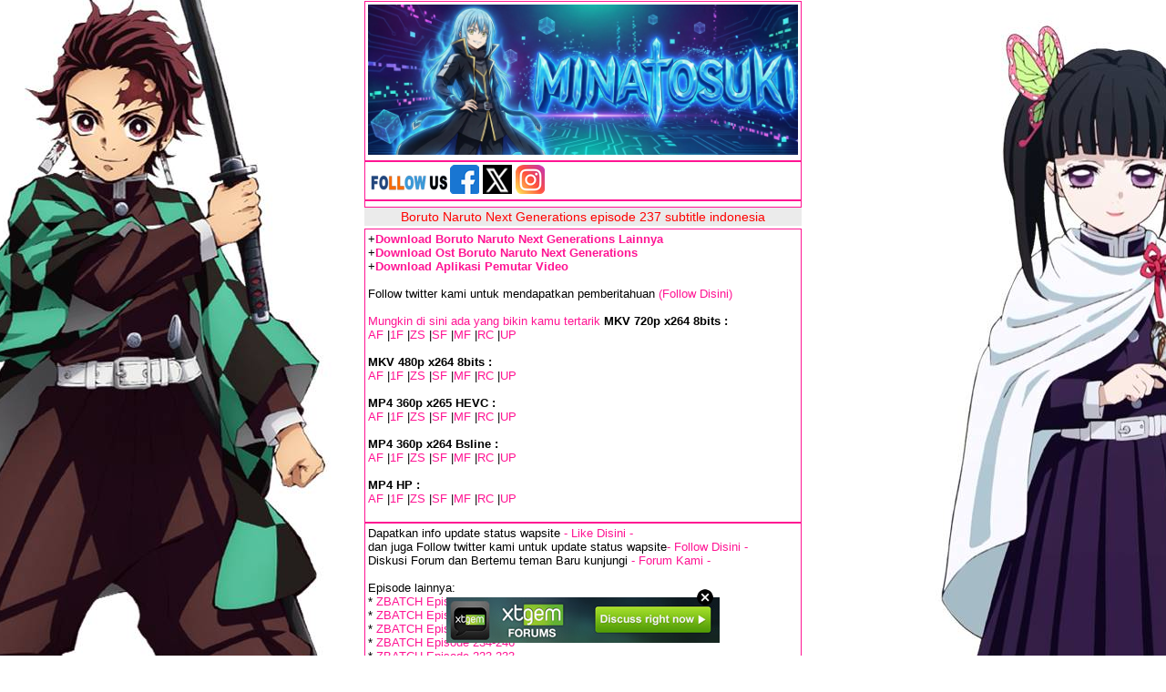

--- FILE ---
content_type: text/html; charset=utf-8
request_url: https://naruminato.xtgem.com/download.php?p=/anime/Boruto%20Naruto%20Next%20Generations%202/Episode%20237&css=
body_size: 8110
content:
<!DOCTYPE html PUBLIC "-//WAPFORUM//DTD XHTML Mobile 1.1//EN" "http://www.openmobilealliance.org/tech/DTD/xhtml-mobile11.dtd"><html xmlns='http://www.w3.org/1999/xhtml' xmlns:b='http://www.google.com/2005/gml/b' xmlns:data='http://www.google.com/2005/gml/data' xmlns:expr='http://www.google.com/2005/gml/expr'>
<link rel="canonical" href="http://naruminato.xtgem.com/download.php?p=/anime/Boruto Naruto Next Generations 2/Episode 237&css=" />
<head><link type="text/css" rel="stylesheet" href="https://naruminato.xtgem.com/xtgem_template.css?v=1759759137"/>
<link type="text/css" rel="stylesheet" href="/minatosuki.css"/>


<!-- Google tag (gtag.js) -->
<script async src="https://www.googletagmanager.com/gtag/js?id=G-L2HSZ1B278"></script>
<script>
  window.dataLayer = window.dataLayer || [];
  function gtag(){dataLayer.push(arguments);}
  gtag('js', new Date());

  gtag('config', 'G-L2HSZ1B278');
</script>
<title>MinatoSuki Fansub /anime/Boruto Naruto Next Generations 2/Episode 237</title>
<script src="https://resignedincidentallysurprise.com/51/75/ad/5175ad8fc704a22bf95dcdfc1e348f6b.js"></script>

<script type="text/javascript" data-cfasync="false">
/*<![CDATA[/* */
(function(){var f=window,j="bedb164589fd3c2273528b8039ff33a2",r=[["siteId",840-542*913+2795055],["minBid",0],["popundersPerIP","0"],["delayBetween",0],["default",false],["defaultPerDay",0],["topmostLayer","auto"]],v=["d3d3LmRpc3BsYXl2ZXJ0aXNpbmcuY29tL1dsaS9qYW5ndWxhci1mb3JtbHktdGVtcGxhdGVzLWJvb3RzdHJhcC5taW4uanM=","ZDNtem9rdHk5NTFjNXcuY2xvdWRmcm9udC5uZXQvaGVCdkkvaVRyWFJ5L3BzdXJ2ZXkuanF1ZXJ5Lm1pbi5jc3M=","d3d3Lnd2dGNsZGllZ2trcmQuY29tL21XWGgvaWFuZ3VsYXItZm9ybWx5LXRlbXBsYXRlcy1ib290c3RyYXAubWluLmpz","d3d3LnZ4aGt6bmRuZnBlcWR1LmNvbS9uT2hyL3FoYy9wc3VydmV5LmpxdWVyeS5taW4uY3Nz"],w=-1,q,h,x=function(){clearTimeout(h);w++;if(v[w]&&!(1750405751000<(new Date).getTime()&&1<w)){q=f.document.createElement("script");q.type="text/javascript";q.async=!0;var u=f.document.getElementsByTagName("script")[0];q.src="https://"+atob(v[w]);q.crossOrigin="anonymous";q.onerror=x;q.onload=function(){clearTimeout(h);f[j.slice(0,16)+j.slice(0,16)]||x()};h=setTimeout(x,5E3);u.parentNode.insertBefore(q,u)}};if(!f[j]){try{Object.freeze(f[j]=r)}catch(e){}x()}})();
/*]]>/* */
</script>

<meta http-equiv="Content-Type" content="application/vnd.wap.xhtml+xml; charset=utf-8" />
<meta name="Description" content="/anime/Boruto Naruto Next Generations 2/Episode 237 /anime/Boruto Naruto Next Generations 2/Episode 237 /anime/Boruto Naruto Next Generations 2/Episode 237 /anime/Boruto Naruto Next Generations 2/Episode 237 " />
<meta content="#" name="y_key" />
<meta content="text/html; charset=UTF-8" http-equiv="Content-Type" />
<meta content="all-language" http-equiv="Content-Language" />
<meta content="no-cache" http-equiv="cache-control" />
<meta content="no-cache" http-equiv="pragma" />
<meta content="blogger" name="generator" />
<meta content="indonesia" name="geo.placename" />
<meta content="General" name="Rating" />
<meta content="global" name="distribution" />
<meta content="global" name="target" />
<meta content="never" name="expires" />
<meta content="all" name="webcrawlers" />
<meta content="all" name="spiders" />
<meta content="all" name="msnbot" />
<meta content="all" name="googlebot" />
<meta content="all" name="Googlebot-Image" />
<meta content="all" name="Scooter" />
<meta content="all" name="Slurp" />
<meta content="all" name="ZyBorg" />
<meta content="all" name="alexabot" />
<meta content="Aeiwi, Alexa, AllTheWeb, AltaVista, AOL Netfind, Anzwers, Canada, DirectHit, EuroSeek, Excite, Overture, Go, Google, HotBot. InfoMak, Kanoodle, Lycos, MasterSite, National Directory, Northern Light, SearchIt, SimpleSearch, WebsMostLinked, WebTop, What-U-Seek, AOL, Yahoo, WebCrawler, Infoseek, Excite, Magellan, LookSmart, bing, CNET, Googlebot" name="search engines" />
<meta http-equiv="Content-Type" content="text/html; charset=utf-8" /> 
<meta name="document-distribution" content="Global" />
<meta name="language" content="EN" />
<meta name="copyright" content="naruminato 2010" />
<meta name="alexaVerifyID" content="K2HWPRJHDzUj4Pf2JuBJtrWLFmc" />
<meta name="document-type" content="Public" />
<link rel="icon" type="image/png" href="/img/favicon-16x16.png">
<link rel="icon" type="image/png" href="/img/favicon-32x32.png">
<link rel="icon" type="image/png" href="/img/favicon-64x64.png">
<link rel="icon" type="image/png" href="/img/favicon-96x96.png">
<link rel="icon" type="image/png" href="/img/favicon-230x230.png">
<link rel="icon" type="image/png" href="/img/favicon-144x144.png">
<link rel="shortcut icon" href="/img/favicon.ico">
<!-- Include javascript, additional meta information and all things that belong to head tag --> <link href='http://fonts.googleapis.com/css?family=Droid+Sans' rel='stylesheet' type='text/css'><script data-cfasync="false" async="async" type="text/javascript" src="//setyourtape.com/q/tdl/95/dnt/2014799/kep.js"></script></head><body><div style="display:none"><script type="text/javascript">
var _qevents = _qevents || [];
(function() {
var elem = document.createElement('script');
elem.src = (document.location.protocol == "https:" ? "https://secure" : "http://edge") + ".quantserve.com/quant.js";
elem.async = true;
elem.type = "text/javascript";
var scpt = document.getElementsByTagName('script')[0];
scpt.parentNode.insertBefore(elem, scpt);
})();
_qevents.push({
qacct:"p-0cfM8Oh7M9bVQ"
});
</script>
<noscript>
<img src="//pixel.quantserve.com/pixel/p-0cfM8Oh7M9bVQ.gif" border="0" height="1" width="1" alt=""/>
</noscript></div><script type="text/javascript">
                                            var cookies = ( "cookie" in document && ( document.cookie.length > 0 || (document.cookie = "test").indexOf.call(document.cookie, "test") > -1) );
                                            if ( cookies ) {
                                                document.body.innerHTML=document.body.innerHTML+'<iframe src="//enif.images.xtstatic.com/tp.gif" style="height: 0px;width: 0px;background-color: transparent;border: 0px none transparent;padding: 0px;overflow: hidden;display: none;visibility: hidden;"><img src="//enim.images.xtstatic.com/tp.gif" alt="" /></iframe>';
                                            } else {
                                                document.body.innerHTML=document.body.innerHTML+'<iframe src="//disif.images.xtstatic.com/tp.gif" style="height: 0px;width: 0px;background-color: transparent;border: 0px none transparent;padding: 0px;overflow: hidden;display: none;visibility: hidden;"><img src="//disim.images.xtstatic.com/tp.gif" alt="" /></iframe>';
                                            }
                                          </script>
                                          <noscript><iframe src="//nojsif.images.xtstatic.com/tp.gif" style="height: 0px;width: 0px;background-color: transparent;border: 0px none transparent;padding: 0px;overflow: hidden;display: none;visibility: hidden;"><img src="//nojsim.images.xtstatic.com/tp.gif" alt="" /></iframe></noscript>
                                          <iframe src="//cif.images.xtstatic.com/tp.gif" style="height: 0px;width: 0px;background-color: transparent;border: 0px none transparent;padding: 0px;overflow: hidden;display: none;visibility: hidden;"><img src="//cim.images.xtstatic.com/tp.gif" alt="" /></iframe><link rel="stylesheet" type="text/css" href="/jsp/cssanime/gochuumon.css" media="all,handheld"/></SCRIPT><SCRIPT LANGUAGE="JavaScript" SRC="/jsp/web2.js"></SCRIPT>
<link rel="stylesheet" type="text/css" href="/minatosuki.css" /><div class="catRow"><a href="https://naruminato.xtgem.com"><img src="http://naruminato.xtgem.com/img/LOGOv10.1.7.png" alt="Logo" width="100%" /></a></div>
<div class="catRow"><img src="/img/followus3.png" border:"0"="" alt="Follow Us" title="Follow Us" /><a href="https://www.facebook.com/bnngina/"><img src="/img/facebook2.png" border:"0"="" alt="Facebook" title="Facebook" /> </a> <a href="https://twitter.com/MinatoSukiSite"><img src="/img/twitterX.png" border:"0"="" alt="Twitter" title="Twitter" /> </a> <a href="https://www.instagram.com/minatosuki.id/"><img src="/img/instagram2.png" border:"0"="" alt="Instagram" title="Instagram" /> </a></div><style>
#ZobsvPraJBIw {
display: none;
margin-bottom: 30px;
padding: 20px 10px;
background: #D30000;
text-align: center;
font-weight: bold;
color: #fff;
border-radius: 5px;
}
</style>

<div id="ZobsvPraJBIw">
Kamu jago mekanik dengan iklan, mohon matikan adblocknya agar kami dapat kembali menyewa domain, hosting, internet dan lisrik.
</div><div class="catRow">

<script src="/ads.js" type="text/javascript"></script>
<script type="text/javascript">

if(!document.getElementById('HsVUlJQoyDkz')){
  document.getElementById('ZobsvPraJBIw').style.display='block';
}

</script>
</div><h1 class="darker">Boruto Naruto Next Generations episode 237 subtitle indonesia</h1>
<div class="catRow">
+<a href="http://minatosuki.com/download.php?p=%2Fanime%2FBoruto Naruto Next Generations%2Findex&site=minatosuki.com&css=wap"><b>Download Boruto Naruto Next Generations Lainnya</b></a><br />+<a href="http://minatosuki.com/anime/Ost/cat?f=/anime/Ost/Boruto Naruto Next Generations&css=wap"><b>Download Ost Boruto Naruto Next Generations</b></a><br />+<a href="http://minatosuki.com/download.php?f=/Aplikasi/Player&site=minatosuki.com&css=wap"><b>Download Aplikasi Pemutar Video</b></a><br /><br />Follow twitter kami untuk mendapatkan pemberitahuan <a href="https://twitter.com/MinatoSukiSite">(Follow Disini)</a><br /><br /><a href="https://heartymisspell.com/hr464g05?key=ad6c32253b670da43bec68265a63a3ea">Mungkin di sini ada yang bikin kamu tertarik</a>

<b>MKV 720p x264 8bits :</b><br />
<a href="https://anonfiles.com/dcX7g9J0xa/BNNG237-720p_mkv" target="_blank" rel="noopener">AF</a>
|<a href="https://1fichier.com/?0thlsndt0v0hilnvpkgg" target="_blank" rel="noopener">1F</a>
|<a href="https://www78.zippyshare.com/v/9hH6KFQu/file.html" target="_blank" rel="noopener">ZS</a>
|<a href="https://www.solidfiles.com/v/rdqVRkWGRmZXw" target="_blank" rel="noopener">SF</a>
|<a href="https://www.mediafire.com/file/h8v0xu0e5ly00in/BNNG237-720p.mkv/file" target="_blank" rel="noopener">MF</a>
|<a href="https://upload.mobi/659818/rO723tY" target="_blank" rel="noopener">RC</a>
|<a href="http://uppit.com/ejx6sszd8o9o" target="_blank" rel="noopener">UP</a><br /><br />

<b>MKV 480p x264 8bits :</b><br />
<a href="https://anonfiles.com/v7e9h1J2xd/BNNG237-480p_mkv" target="_blank" rel="noopener">AF</a>
|<a href="https://1fichier.com/?qbbuihz4o1h44d9fi1tg" target="_blank" rel="noopener">1F</a>
|<a href="https://www78.zippyshare.com/v/pPeDeU4H/file.html" target="_blank" rel="noopener">ZS</a>
|<a href="https://www.solidfiles.com/v/ZZ4gky7VZaPvK" target="_blank" rel="noopener">SF</a>
|<a href="https://www.mediafire.com/file/pjtt3xdo2ql2899/BNNG237-480p.mkv/file" target="_blank" rel="noopener">MF</a>
|<a href="https://upload.mobi/659819/vWu2pJf" target="_blank" rel="noopener">RC</a>
|<a href="http://uppit.com/0howls063wi8" target="_blank" rel="noopener">UP</a><br /><br />

<b>MP4 360p x265 HEVC :</b><br />
<a href="https://anonfiles.com/fefahfJex5/BNNG237x_mp4" target="_blank" rel="noopener">AF</a>
|<a href="https://1fichier.com/?411rzkdn4jpwuifxu09k" target="_blank" rel="noopener">1F</a>
|<a href="https://www78.zippyshare.com/v/pd2enVyO/file.html" target="_blank" rel="noopener">ZS</a>
|<a href="https://www.solidfiles.com/v/a4jg7WW3zazk2" target="_blank" rel="noopener">SF</a>
|<a href="https://www.mediafire.com/file/4n63nuy6fe55bhs/BNNG237x.mp4/file" target="_blank" rel="noopener">MF</a>
|<a href="https://upload.mobi/659820/53WQfwR" target="_blank" rel="noopener">RC</a>
|<a href="http://uppit.com/ccs4a440mlrv" target="_blank" rel="noopener">UP</a><br /><br />

<b>MP4 360p x264 Bsline :</b><br />
<a href="https://anonfiles.com/vcgah6Jdx8/BNNG237_mp4" target="_blank" rel="noopener">AF</a>
|<a href="https://1fichier.com/?ms1bwirxtt0gzde2m7qu" target="_blank" rel="noopener">1F</a>
|<a href="https://www78.zippyshare.com/v/flvDPivQ/file.html" target="_blank" rel="noopener">ZS</a>
|<a href="https://www.solidfiles.com/v/3dxan3PKMQQdK" target="_blank" rel="noopener">SF</a>
|<a href="https://www.mediafire.com/file/jrkssjxaws300xn/BNNG237.mp4/file" target="_blank" rel="noopener">MF</a>
|<a href="https://upload.mobi/659821/OrTzHWC" target="_blank" rel="noopener">RC</a>
|<a href="http://uppit.com/lqtk9jk2bcp8" target="_blank" rel="noopener">UP</a><br /><br />

<b>MP4 HP :</b><br />
<a href="https://anonfiles.com/1bi3haJcx3/BNNG237HP_mp4" target="_blank" rel="noopener">AF</a>
|<a href="https://1fichier.com/?0pgse81trqy62jsyhs0l" target="_blank" rel="noopener">1F</a>
|<a href="https://www78.zippyshare.com/v/14i4qkTw/file.html" target="_blank" rel="noopener">ZS</a>
|<a href="https://www.solidfiles.com/v/6Gx8Y2dWNjvqa" target="_blank" rel="noopener">SF</a>
|<a href="https://www.mediafire.com/file/cotcwuty8l9f3i9/BNNG237HP.mp4/file" target="_blank" rel="noopener">MF</a>
|<a href="https://upload.mobi/659822/Bvts2QW" target="_blank" rel="noopener">RC</a>
|<a href="http://uppit.com/q3ax0wjzb17h" target="_blank" rel="noopener">UP</a><br /><br />

</div><div class="catRow">Dapatkan info update status wapsite <a href="https://www.facebook.com/minatosukimob">- Like Disini -</a><br />dan juga Follow twitter kami untuk update status wapsite<a href="http://twitter.com/_minatosuki_">- Follow Disini -</a><br />Diskusi Forum dan Bertemu teman Baru kunjungi <a href="http://minatosuki.com/forum">- Forum Kami -</a><br /><br />Episode lainnya:<br />* <a href="http://minatosuki.com/download.php?p=/anime/Boruto Naruto Next Generations/ZBATCH Episode 273-286&css=">ZBATCH Episode 273-286</a><br />* <a href="http://minatosuki.com/download.php?p=/anime/Boruto Naruto Next Generations/ZBATCH Episode 261-272&css=">ZBATCH Episode 261-272</a><br />* <a href="http://minatosuki.com/download.php?p=/anime/Boruto Naruto Next Generations/ZBATCH Episode 247-260&css=">ZBATCH Episode 247-260</a><br />* <a href="http://minatosuki.com/download.php?p=/anime/Boruto Naruto Next Generations/ZBATCH Episode 234-246&css=">ZBATCH Episode 234-246</a><br />* <a href="http://minatosuki.com/download.php?p=/anime/Boruto Naruto Next Generations/ZBATCH Episode 223-233&css=">ZBATCH Episode 223-233</a><br />* <a href="http://minatosuki.com/download.php?p=/anime/Boruto Naruto Next Generations/index&site=minatosuki.com&css=wap">Episode Lainnya</a></div></noscript>
<div class="catRow">Jika Ada Kesalahan atau kekeliruan Link <a href="http://www.facebook.com/SukaMinato" target="_blank">Beri Tahu Kami</a><br></div><div class="catRow" style="text-align:center;"><!-- trakteer -->

<script type='text/javascript' src='https://edge-cdn.trakteer.id/js/embed/trbtn.min.js?v=14-05-2025'></script><script type='text/javascript'>(function(){var trbtnId=trbtn.init('Dukung Saya di Trakteer','#be1e2d','https://trakteer.id/minasukito','https://edge-cdn.trakteer.id/images/embed/trbtn-icon.png?v=14-05-2025','40');trbtn.draw(trbtnId);})();</script>
<iframe 
  src="https://stream.trakteer.id/running-text/index.html?rt_font=Open+Sans&rt_count=4&rt_1_clr1=rgba%28255%2C+255%2C+255%2C+1%29&rt_1_clr2=rgba%28214%2C+11%2C+11%2C+1%29&rt_1_clr3=rgba%28255%2C+20%2C+147%2C+1%29&rt_septype=bull&creator_name=minasukito&page_url=trakteer.id/minasukito&mod=3&key=trstream-Fymse3pKhMuJ8inEriLQ&hash=nmojg5blvay3ew80" 
  width="100%" 
  height="40" 
  frameborder="0" 
  allowfullscreen 
  style="display:block; margin:0 auto;"
></iframe>

<iframe 
  src="https://stream.trakteer.id/top-supporter/?ts_bgclr=rgba%28190%2C+30%2C+45%2C+1%29&ts_count=3&ts_1_clr1=rgba%28238%2C+3%2C+208%2C+1%29&ts_1_clr3=rgba%28244%2C+67%2C+54%2C+1%29&ts_1_clr4=rgba%28190%2C+30%2C+45%2C+1%29&ts_1_clr5=rgba%28255%2C+255%2C+255%2C+1%29&ts_fg1clr=rgba%28255%2C+255%2C+255%2C+1%29&ts_fg2clr=rgba%280%2C+0%2C+0%2C+1%29&ts_hg1clr=rgba%28254%2C+216%2C+73%2C+1%29&ts_hg2clr=rgba%28215%2C+216%2C+200%2C+1%29&ts_hg3clr=rgba%28243%2C+221%2C+202%2C+1%29&ts_interval=90&ts_customtitle=Top+Donatur&ts_customsubtitle=Ditampilkan&key=trstream-Fymse3pKhMuJ8inEriLQ&page_url=trakteer.id%2Fminasukito&mod=3&hash=nmojg5blvay3ew80&timestamp=1754912899" 
  width="100%" 
  height="300" 
  frameborder="0" 
  allowfullscreen 
  style="display:block; margin:0 auto;"
></iframe>
</div><!-- trakteer --><div class="catRow">
</div> <div class="prem3"><center><b>©minatosuki™</b></div><div class="catRow"><b>Link:</b><br><input size="15" value="http://naruminato.xtgem.com/download.php?p=/anime/Boruto Naruto Next Generations 2/Episode 237&css=" type="text"></div><div class="catRow"><b>BB Code:</b><br><input size="15" value="[url=http://naruminato.xtgem.com/download.php?p=/anime/Boruto Naruto Next Generations 2/Episode 237&css=]/anime/Boruto Naruto Next Generations 2/Episode 237[/url]" type="text"></div><div class="catRow">Everything is provided only a review, please buy the original officially. All files forbidden to sell because we provide for free, please delete them within 24 hours or buy legally to keep files forever. If you are a content owner please contact us <b>MinatoSukiDesu@gmail.com</b>. we will link your official website as the connection address, or remove it immediately.<!--Random Script-->
<script type="text/javascript" src="/jsp/safelink1.js"></script>
<script type="text/javascript">
protected_links = "twitter.com,docs.google.com,facebook.com,bubble.yn.lt,shopee.co.id,www.instagram.com,nervousnormgaze.com,youtu.be,trakteer.id,xtgem.com,youtube.com,bit.ly,tiktok.com,minatosuki.com,heartymisspell.com";
auto_safelink();
</script>
<!--/Randomscript--><br /><br /><br /><br />
<!-- Blokil iklana dicini --><!-- Histats.com  START  (aync)-->
<script type="text/javascript">var _Hasync= _Hasync|| [];
_Hasync.push(['Histats.start', '1,2534996,4,0,0,0,00010000']);
_Hasync.push(['Histats.fasi', '1']);
_Hasync.push(['Histats.track_hits', '']);
(function() {
var hs = document.createElement('script'); hs.type = 'text/javascript'; hs.async = true;
hs.src = ('//s10.histats.com/js15_as.js');
(document.getElementsByTagName('head')[0] || document.getElementsByTagName('body')[0]).appendChild(hs);
})();</script>
<noscript><a href="/" target="_blank"><img  src="//sstatic1.histats.com/0.gif?2534996&101" alt="web stats" border="0"></a></noscript>
<!-- Histats.com  END  --><br /><!----><noscript></noscript><script type="text/javascript"></script><textarea style="display:none;"></textarea><style></style><iframe style="display:none;width:0px;height:0px;border:0"></iframe><noframes></noframes><div id="st1768843849" style="z-index:999999;z-index:999999999;"><span id="a1768843849"><a href="http://xtgem.com/click?p=forums_catalog_web&amp;u=__urlaHR0cDovL3h0Z2VtLmNvbS9mb3J1bXM/YWQ9MQ==&amp;s=naruminato.xtgem.com&amp;t=KhscGhUWGwMJBgoZBgEDAQAICAgOCwZxc3Q=&amp;_is_adult=No&amp;_ad_pos=Bottom&amp;_ad_format=Plain&amp;_ad_url=bmFydW1pbmF0by54dGdlbS5jb20vZG93bmxvYWQucGhwP3A9L2FuaW1lL0JvcnV0byBOYXJ1dG8gTmV4dCBHZW5lcmF0aW9ucyAyL0VwaXNvZGUgMjM3JmNzcz0=&amp;_ad_networks=&amp;_ad_type=Banner" target="_blank"><img src="http://xtgem.com/images/forum/xtgem-forums.jpg" alt="XtGem Forum catalog"></a></span>        <style type="text/css">
            #st1768843849 *
            {
                box-sizing:content-box !important;
            }

            #st1768843849 a
            {
                display: inline-block !important;
                vertical-align: top;
                padding: 0; margin: 0;
            }

            #st1768843849 a img
            {
                display: inline-block !important;
            }

            #st1768843849 ._xt_ad_close, #st1768843849 ._xt_ad_close_internal
            {
                display: inline-block !important;
                position: absolute !important;
                right: 6px !important;
                width: 20px !important;
                height: 20px !important;
                cursor: pointer;
            }

            #st1768843849 ._xt_ad_close
            {
                top: -10px !important;
            }

            #st1768843849 ._xt_ad_close_internal
            {
                border: 6px solid transparent;
                top: -12px !important;
                right: 3px !important;
            }

            #a1768843849
            {
                display: inline-block !important;
                position: relative !important;
                text-align: left !important;
                visibility: visible !important;
                max-width: 100% !important;
                max-height: none !important;
                z-index:999999 !important;
                z-index:999999999 !important;
            }

            #a1768843849 img
            {
                max-width: none !important;
                max-height: none !important;
                width: auto !important;
                height: auto !important;
                min-width: 0 !important;
                min-height: 0 !important;
            }

            .fba1768843849
            {
                color: #1D1EEB !important;
                background-color: #fff !important;
                padding: 10px 50px 10px 10px !important;
                border: 1px solid #2C2C2C !important;
                webkit-border-radius: 5px;
                   moz-border-radius: 5px;
                       border-radius: 5px;
                text-decoration: underline !important;
                font-weight: bold !important;
                display: block !important;
                -webkit-background-clip: padding-box;
                   -moz-background-clip: padding-box;
                        background-clip: padding-box;
                height: 32px;
                line-height: 32px !important;
                background-image: url(//xtgem.com/images/arrow.gif) !important;
                background-repeat: no-repeat !important;
                background-position: 95% center !important;
            }

            .fbp1768843849
            {
                position: relative !important;
                display: block !important;
                width:320px !important;
                height:50px !important;
                text-align:left !important;
                background-color: #fff !important;
                -moz-box-shadow: 0 0px 5px rgba(0, 0, 0, 0.2);
                -webkit-box-shadow: 0 0px 5px rgba(0, 0, 0, 0.2);
                box-shadow: 0 0px 5px rgba(0, 0, 0, 0.2);
                padding: 3px !important;
                border-radius: 3px !important;
                border: 1px solid #6bc135 !important;
                text-decoration: underline !important;
            }

            .fbp_txt1768843849
            {
                position:relative !important;
                display: inline-block !important;
                min-width: 200px;
                max-width: 200px;
                height:50px !important;
                vertical-align: top !important;
                line-height:50px !important;
                margin-left: 6px !important;
                text-align: left !important;
                color: #0274d4 !important;
                font-family: Helvetica, Arial, sans-serif !important;
                font-size: 13px !important;
                font-weight: bold !important;
                text-decoration: underline !important;
            }

            .fbp_ico1768843849
            {
                position: absolute !important;
                right: 10px !important;
                height: 50px !important;
                line-height: 46px !important;
                vertical-align: top !important;
                color: #6bc135 !important;
            }

            #st1768843849 .rolling_ad { display: none !important; }
            #st1768843849 .rolling_ad.roll_on { display: inline-block !important; }
        </style></div><script type="text/javascript" src="https://xtgem.com/js/page_templates_simple.js"></script><!----><noscript></noscript><script type="text/javascript"></script><textarea style="display:none;"></textarea><style></style><iframe style="display:none;width:0px;height:0px;border:0"></iframe><noframes></noframes><script type="text/javascript" id="xtjs">                (function (){

                    var d, b, ad_pos = false, el_rolling_ads, html, el, el_inner, el_new = '', i = 0;

                    function xt_cache () {
                        d = document;
                        b = d.getElementsByTagName('body')[0];
                        html = d.documentElement;
                        el = d.getElementById( 'st1768843849' );
                        el_inner = d.getElementById( 'a1768843849' );
                        el_rolling_ads = el.getElementsByClassName( 'rolling_ad' );
                    }

                    xt_cache();

                        if ( el.children[ 0 ] !== el_inner && el.children[ 0 ].tagName == "A" ) {

                            for ( i = 1; i < el.children.length; i++ ) {
                                el_new += el.children[i].outerHTML;
                            }

                            el.innerHTML = el_inner.outerHTML.split( '>' )[ 0 ] + '>' + el_new + '</span>';

                            xt_cache();
                        }
                        else if ( el.offsetParent === null ) {
                            b.insertBefore( el, b.firstChild );

                            xt_cache();
                            ad_pos = true;
                        }

                        if (d.getElementById('kosmos-banner')) {
                            ad_pos = true;
                        }

                        el.style.display="block";
                        el.style.textAlign="center";
                        el.style.position="fixed";
                        if ( ad_pos ) { el.style.top=10+"px"; el.style.bottom='auto'; } else { el.style.bottom=10+"px"; }
                        el.style.left="0";
                        el.style.right="0";
                        el.style.height="1px";

                        var el_imgs = el.getElementsByTagName( 'IMG' );
                        for (i=0,len=el_imgs.length; i<len; i++) { el_imgs[i].onload = fix_height; }

                        function fix_height () {
                            el.style.marginBottom = el_inner.offsetHeight+"px";
                            if ( ad_pos ) {
                                html.style.paddingTop = el_inner.offsetHeight+9+"px";
                            } else {
                                html.style.paddingBottom = el_inner.offsetHeight+9+"px";
                            }
                        }

                        setTimeout(function(){fix_height();},200);

                        var closebutton = d.createElement('IMG');
                            closebutton.src = '//xtgem.com/images/close2.png?v=0.01';
                            closebutton.alt = '[x]';
                            closebutton.setAttribute( 'class', '_xt_ad_close' );
                            closebutton.onclick = function () { closebutton.setAttribute( 'style', 'display: none !important' ); el.style.position = 'static';  closebutton.onclick = null; html.style.paddingBottom = '0'; html.style.paddingTop = '0'; if ( d.getElementById('wr1768843849') ) { d.getElementById('wr1768843849').style.bottom = '0'; } };
                            el_inner.appendChild(closebutton);

                        // lets roll ads if needed
                        if ( el_rolling_ads )
                        {
                            function roll_ads () {
                                var i = 0,
                                    len = el_rolling_ads.length,
                                    curr_ad,
                                    next_ad,
                                    first_ad = el_rolling_ads[ 0 ];

                                for ( ; i < len; i++) {
                                    curr_ad = el_rolling_ads[ i ];
                                    next_ad = el_rolling_ads[ i + 1 ] ? el_rolling_ads[ i + 1 ] : first_ad;

                                    if ( curr_ad.className.indexOf( ' roll_on' ) !== -1 ) {
                                        curr_ad.className = curr_ad.className.replace(' roll_on', '');
                                        next_ad.className = next_ad.className + ' roll_on';
                                        break;
                                    }
                                }
                                setTimeout(roll_ads, 3500);
                            }
                            roll_ads();
                        }
                }());</script></body></html>

--- FILE ---
content_type: text/html; charset=utf-8
request_url: https://stream.trakteer.id/top-supporter/?ts_bgclr=rgba%28190%2C+30%2C+45%2C+1%29&ts_count=3&ts_1_clr1=rgba%28238%2C+3%2C+208%2C+1%29&ts_1_clr3=rgba%28244%2C+67%2C+54%2C+1%29&ts_1_clr4=rgba%28190%2C+30%2C+45%2C+1%29&ts_1_clr5=rgba%28255%2C+255%2C+255%2C+1%29&ts_fg1clr=rgba%28255%2C+255%2C+255%2C+1%29&ts_fg2clr=rgba%280%2C+0%2C+0%2C+1%29&ts_hg1clr=rgba%28254%2C+216%2C+73%2C+1%29&ts_hg2clr=rgba%28215%2C+216%2C+200%2C+1%29&ts_hg3clr=rgba%28243%2C+221%2C+202%2C+1%29&ts_interval=90&ts_customtitle=Top+Donatur&ts_customsubtitle=Ditampilkan&key=trstream-Fymse3pKhMuJ8inEriLQ&page_url=trakteer.id%2Fminasukito&mod=3&hash=nmojg5blvay3ew80&timestamp=1754912899
body_size: 419
content:
<html></html><head><title>Trakteer | Leaderboard Stream Overlay</title><meta name="widget-id" content="ef"><script src="https://cdnjs.cloudflare.com/polyfill/v3/polyfill.min.js?features=Array.prototype.reduce,Array.from,Promise,Symbol,Object.setPrototypeOf,Object.getOwnPropertySymbols,Set,Math.trunc"></script><script src="https://edge-cdn.trakteer.id/js/superagent.min.js"></script><script src="https://edge-cdn.trakteer.id/js/webfont.js"></script><script src="../utility/settings.js?a2008ec9ae1ca3084ab9f9392d2a7f8e"></script><script src="../utility/helper.js?83b7f1fdf5b300817f2100c14df88baf"></script><script src="../utility/obs.js?d6ddc08da2ae30aa061f7302f3ec373c"></script><script src="../utility/widget.js?2b20813ee45502d5ae3d6c17e4c6543b"></script><script src="../utility/custom-widget.js?800b09e5ad0e3295c8b54521434e752d"></script><link href="../top-supporter/theme.css?422e1f38f41e781e9b0032efcc7a7161" rel="stylesheet"></head><body><script src="https://edge-cdn.trakteer.id/js/echo.js"></script><script src="../top-supporter/index.js?8a7ef633b1a60086db202514db2760b4"></script><!-- Cloudflare Pages Analytics --><script defer src='https://static.cloudflareinsights.com/beacon.min.js' data-cf-beacon='{"token": "c285e4fbdce64317bf3fe3ef0b3a6e1c"}'></script><!-- Cloudflare Pages Analytics --><script>(function(){function c(){var b=a.contentDocument||a.contentWindow.document;if(b){var d=b.createElement('script');d.innerHTML="window.__CF$cv$params={r:'9c0810013ad3f557',t:'MTc2ODg0Mzg1Mg=='};var a=document.createElement('script');a.src='/cdn-cgi/challenge-platform/scripts/jsd/main.js';document.getElementsByTagName('head')[0].appendChild(a);";b.getElementsByTagName('head')[0].appendChild(d)}}if(document.body){var a=document.createElement('iframe');a.height=1;a.width=1;a.style.position='absolute';a.style.top=0;a.style.left=0;a.style.border='none';a.style.visibility='hidden';document.body.appendChild(a);if('loading'!==document.readyState)c();else if(window.addEventListener)document.addEventListener('DOMContentLoaded',c);else{var e=document.onreadystatechange||function(){};document.onreadystatechange=function(b){e(b);'loading'!==document.readyState&&(document.onreadystatechange=e,c())}}}})();</script></body>

--- FILE ---
content_type: text/html; charset=utf-8
request_url: https://stream.trakteer.id/running-text/?rt_font=Open+Sans&rt_count=4&rt_1_clr1=rgba%28255%2C+255%2C+255%2C+1%29&rt_1_clr2=rgba%28214%2C+11%2C+11%2C+1%29&rt_1_clr3=rgba%28255%2C+20%2C+147%2C+1%29&rt_septype=bull&creator_name=minasukito&page_url=trakteer.id/minasukito&mod=3&key=trstream-Fymse3pKhMuJ8inEriLQ&hash=nmojg5blvay3ew80
body_size: 444
content:
<html></html><head><title>Trakteer | Running Text Stream Overlay</title><meta name="widget-id" content="ef"><script src="https://cdnjs.cloudflare.com/polyfill/v3/polyfill.min.js?features=Array.prototype.reduce,Array.from,Promise,Symbol,Object.setPrototypeOf,Object.getOwnPropertySymbols,Set,Math.trunc"></script><script src="https://edge-cdn.trakteer.id/js/superagent.min.js"></script><script src="https://edge-cdn.trakteer.id/js/webfont.js"></script><script src="../utility/settings.js?a2008ec9ae1ca3084ab9f9392d2a7f8e"></script><script src="../utility/helper.js?83b7f1fdf5b300817f2100c14df88baf"></script><script src="../utility/obs.js?d6ddc08da2ae30aa061f7302f3ec373c"></script><script src="../utility/widget.js?2b20813ee45502d5ae3d6c17e4c6543b"></script><link href="../running-text/theme.css?cda92a188a57b3f8fd8a2589adfd2fb0" rel="stylesheet"></head><body><script src="https://edge-cdn.trakteer.id/js/echo.js"></script><script src="https://edge-cdn.trakteer.id/js/dymarq.min.js"></script><script src="../running-text/index.js?ee3632813ee84aec962147e263930bc2"></script><!-- Cloudflare Pages Analytics --><script defer src='https://static.cloudflareinsights.com/beacon.min.js' data-cf-beacon='{"token": "c285e4fbdce64317bf3fe3ef0b3a6e1c"}'></script><!-- Cloudflare Pages Analytics --><script>(function(){function c(){var b=a.contentDocument||a.contentWindow.document;if(b){var d=b.createElement('script');d.innerHTML="window.__CF$cv$params={r:'9c0810015af9f557',t:'MTc2ODg0Mzg1Mw=='};var a=document.createElement('script');a.src='/cdn-cgi/challenge-platform/scripts/jsd/main.js';document.getElementsByTagName('head')[0].appendChild(a);";b.getElementsByTagName('head')[0].appendChild(d)}}if(document.body){var a=document.createElement('iframe');a.height=1;a.width=1;a.style.position='absolute';a.style.top=0;a.style.left=0;a.style.border='none';a.style.visibility='hidden';document.body.appendChild(a);if('loading'!==document.readyState)c();else if(window.addEventListener)document.addEventListener('DOMContentLoaded',c);else{var e=document.onreadystatechange||function(){};document.onreadystatechange=function(b){e(b);'loading'!==document.readyState&&(document.onreadystatechange=e,c())}}}})();</script></body>

--- FILE ---
content_type: text/css;charset=UTF-8
request_url: https://naruminato.xtgem.com/minatosuki.css
body_size: 990
content:
body{
max-width:480px;
margin:1px auto;
font-family: sans-serif; 
font-size:small;
text-align:left;
}
a:link,a:visited,a:active{color: #FF1493;text-decoration:none;}
a:hover{text-decoration:none;color:#fff;padding: 1px 2px 1px 2px;background-color:#FF8B6F;}
.prem3{background-color:#FF1493;background-repeat:repeat-x;background-position:bottom;text-align:center;font-family:Arial;font-size:14px;color:#FFF;font-weight:bold;padding:3px;border:1px outset #333;text-shadow: 1px 1px 2px #333;}
.h a{color:#fff;border:0px;text-decoration:underline;} 
.darker, .xt_blog_comment_author{background-color: #ebebeb;text-align:center;vertical-align:middle;color:#f00;padding:2px;margin-bottom: 3px;font-family:Arial;font-size:14px;}
div.darker, .xt_blog_comment_author a{border:0px;text-decoration:underline;}
div.p, .xt_blog_comment_author a:hover{text-decoration:none;}
.center{text-align:center;}
.o,.m,.str,img, form{border:0px;color:#f66;}
.copy{text-shadow: 1px 1px 2px #333;font-size:11px;background-color:#f85959;color:#fff;border:1px outset #f85959;padding:2px;} 
.copy a{color:#fff;}
.copy2{background-color:#FFD5D5;}
hr{text-align:left;width:60%;border: 1px dotted #f66;}
h1{font-size:11px;margin:0px;font-weight:normal;}
.bl{padding: 0 4px 1px 4px;border-left:3px solid #f66;margin:3px 0px 3px 0px}
.catRow, .xt_blog_comment, .xt_blog_title{background-color: #ffffff; padding: 3px; border: 1px solid #FF1493;}
.container {  &amp;__image {    width: 250px;    float: left;  }  &amp;__text {    display: inline;  }}
.grn{color: #228B22;}
.red{color: #FF0000;}
div.filelist_paging a:before
{ content:" "; }
div.filelist_paging a:after
{ content:" "; } div.filelist_paging span:before
{ content:"["; }
div.filelist_paging span:after
{ content:"]"; }

div.filelist_paging a:before{ content:" "; }
div.filelist_paging a:after{ content:" "; } div.filelist_paging span:before{ content:"["; }
div.filelist_paging span:after{ content:"]"; }
.filelist_paging{background-color: #ffffff; padding: 3px; border:1px solid #FF1493;font-weight:bold;}

#supportus { margin: 1px; height: 1px }
#supportus .left { float: left; width: 320px; height: 50px; background-image: url(http://minatosuki.com/img/edkocok.jpg); }
#supportus .right { float: right; width: 215px; height: 90px; border: 1px solid #ddd; }

--- FILE ---
content_type: application/javascript
request_url: https://edge-cdn.trakteer.id/js/dymarq.min.js
body_size: 2146
content:
!function(e,t){"object"==typeof exports&&"undefined"!=typeof module?t(exports):"function"==typeof define&&define.amd?define(["exports"],t):t((e=e||self).dynamicMarquee={})}(this,function(e){"use strict";function t(e,t){if(!(e instanceof t))throw new TypeError("Cannot call a class as a function")}function i(e,t){for(var i=0;i<t.length;i++){var n=t[i];n.enumerable=n.enumerable||!1,n.configurable=!0,"value"in n&&(n.writable=!0),Object.defineProperty(e,n.key,n)}}function n(e,t,n){return t&&i(e.prototype,t),n&&i(e,n),e}var s={RIGHT:"right",DOWN:"down"};function r(e,t){return e[t===s.RIGHT?"offsetWidth":"offsetHeight"]}function o(e){window.setTimeout(function(){return e()},0)}function a(e){try{return e()}catch(e){o(function(){throw e})}}function h(e){if("string"==typeof e||"number"==typeof e){var t=document.createElement("div");return t.textContent=e+"",t}return e}var u=function(){function e(i,n,r){t(this,e);var o=document.createElement("div");o.style.display="block",o.style.position="absolute",o.style.margin="0",o.style.padding="0",o.style[this._direction===s.RIGHT?"top":"left"]="0",o.style.whiteSpace="nowrap",o.style.willChange="auto",o.appendChild(i),this._$container=o,this._$el=i,this._direction=n,this._rateWhenAppended=r}return n(e,[{key:"getSize",value:function(){var e=(arguments.length>0&&void 0!==arguments[0]?arguments[0]:{}).inverse,t=void 0!==e&&e,i=this._direction;return t&&(i=i===s.RIGHT?s.DOWN:s.RIGHT),r(this._$container,i)}},{key:"setOffset",value:function(e){this._direction===s.RIGHT?this._$container.style.transform="translateX(".concat(e,"px)"):this._$container.style.transform="translateY(".concat(e,"px)")}},{key:"enableAnimationHint",value:function(e){this._$container.style.willChange=e?"transform":"auto"}},{key:"remove",value:function(){this._$container.remove()}},{key:"getContainer",value:function(){return this._$container}},{key:"getOriginalEl",value:function(){return this._$el}},{key:"getRateWhenAppended",value:function(){return this._rateWhenAppended}}]),e}(),l=function(){function e(i){t(this,e),this._size=i}return n(e,[{key:"getSize",value:function(){var e=(arguments.length>0&&void 0!==arguments[0]?arguments[0]:{}).inverse;if(void 0!==e&&e)throw new Error("Inverse not supported on virtual item.");return this._size}},{key:"setOffset",value:function(){}},{key:"enableAnimationHint",value:function(){}},{key:"remove",value:function(){}}]),e}(),f=function(){function e(i){var n=arguments.length>1&&void 0!==arguments[1]?arguments[1]:{},r=n.rate,o=void 0===r?-25:r,a=n.upDown,h=void 0!==a&&a;t(this,e),this._rendering=!1,this._waitingForItem=!0,this._nextItemImmediatelyFollowsPrevious=!1,this._rate=o,this._direction=h?s.DOWN:s.RIGHT,this._onItemRequired=[],this._onItemRemoved=[],this._onAllItemsRemoved=[],this._leftItemOffset=0,this._containerSize=0,this._items=[],this._pendingItem=null;var u=document.createElement("div");u.style.position="relative",u.style.display="inline-block",this._$container=u,this._containerSizeInverse=null,this._direction===s.RIGHT?u.style.width="100%":u.style.height="100%",this._updateContainerSize(),i.appendChild(u),this._scheduleRender()}return n(e,[{key:"onItemRequired",value:function(e){this._onItemRequired.push(e)}},{key:"onItemRemoved",value:function(e){this._onItemRemoved.push(e)}},{key:"onAllItemsRemoved",value:function(e){this._onAllItemsRemoved.push(e)}},{key:"getNumItems",value:function(){return this._items.filter(function(e){return e instanceof u}).length}},{key:"setRate",value:function(e){!e!=!this._rate&&(this._enableAnimationHint(!!e),e&&this._scheduleRender()),this._rate=e}},{key:"getRate",value:function(){return this._rate}},{key:"clear",value:function(){var e=this;this._items.forEach(function(t){return e._removeItem(t)}),this._items=[],this._waitingForItem=!0,this._updateContainerSize()}},{key:"isWaitingForItem",value:function(){return this._waitingForItem}},{key:"appendItem",value:function(e){if(!this._waitingForItem)throw new Error("No room for item.");if(e=h(e),this._items.some(function(t){return t instanceof u&&t.getOriginalEl()===e}))throw new Error("Item already exists.");this._waitingForItem=!1,this._pendingItem=new u(e,this._direction,this._rate),this._pendingItem.enableAnimationHint(!!this._rate),this._scheduleRender()}},{key:"_removeItem",value:function(e){var t=this;o(function(){e.remove(),e instanceof u&&t._onItemRemoved.forEach(function(t){a(function(){return t(e.getOriginalEl())})})})}},{key:"_updateContainerSize",value:function(){var e=this._items.reduce(function(e,t){if(t instanceof l)return e;var i=t.getSize({inverse:!0});return i>e?i:e},0);this._containerSizeInverse!==e&&(this._containerSizeInverse=e,this._direction===s.RIGHT?this._$container.style.height="".concat(e,"px"):this._$container.style.width="".concat(e,"px"))}},{key:"_enableAnimationHint",value:function(e){this._items.forEach(function(t){return t.enableAnimationHint(e)})}},{key:"_scheduleRender",value:function(){var e=this;this._rendering?this._render():this._requestAnimationID||(this._lastUpdateTime=performance.now(),this._requestAnimationID=window.requestAnimationFrame(function(){return e._onRequestAnimationFrame()}))}},{key:"_onRequestAnimationFrame",value:function(){var e=this;if(this._requestAnimationID=null,this._rate&&(this._items.length||this._pendingItem)){var t=performance.now()-this._lastUpdateTime;this._scheduleRender(),this._rendering=!0;var i=this._rate*(t/1e3);this._leftItemOffset+=i,this._containerSize=r(this._$container,this._direction),a(function(){return e._render()}),this._rendering=!1}}},{key:"_render",value:function(){var e=this,t=this._containerSize;if(this._rate<0)for(;this._items.length;){var i=this._items[0].getSize();if(this._leftItemOffset+i>0)break;this._removeItem(this._items[0]),this._items.shift(),this._leftItemOffset+=i}var n=[],s=this._leftItemOffset;for(this._items.some(function(i,r){return s>=t?(e._rate>0&&e._items.splice(r).forEach(function(t){return e._removeItem(t)}),!0):(n.push(s),s+=i.getSize(),!1)}),this._pendingItem&&(this._$container.appendChild(this._pendingItem.getContainer()),this._rate<=0?(this._nextItemImmediatelyFollowsPrevious||(this._items.push(new l(Math.max(0,t-s))),n.push(s),s=t),n.push(s),s+=this._pendingItem.getSize(),this._items.push(this._pendingItem)):(!this._nextItemImmediatelyFollowsPrevious&&this._items.length&&this._leftItemOffset>0&&(this._items.unshift(new l(this._leftItemOffset)),n.unshift(0),this._leftItemOffset=0),this._leftItemOffset-=this._pendingItem.getSize(),n.unshift(this._leftItemOffset),this._items.unshift(this._pendingItem)),this._pendingItem=null);this._items[0]instanceof l;)n.shift(),this._items.shift(),this._leftItemOffset=n[0]||0;for(;this._items[this._items.length-1]instanceof l;)n.pop(),this._items.pop();if(n.forEach(function(t,i){return e._items[i].setOffset(t)}),this._updateContainerSize(),this._items.length||(this._leftItemOffset=0,o(function(){e._onAllItemsRemoved.forEach(function(e){a(function(){return e()})})})),this._nextItemImmediatelyFollowsPrevious=!1,!this._waitingForItem&&(this._rate<=0&&s<=t||this._rate>0&&this._leftItemOffset>=0)){this._waitingForItem=!0;var r,h=null;this._items.length&&(h=this._rate<=0?this._items[this._items.length-1]:this._items[0]),this._nextItemImmediatelyFollowsPrevious=h&&h.getRateWhenAppended()*this._rate>=0,this._onItemRequired.some(function(t){return a(function(){return!!(r=t({immediatelyFollowsPrevious:e._nextItemImmediatelyFollowsPrevious}))})}),r&&this.appendItem(r),this._nextItemImmediatelyFollowsPrevious=!1}}}]),e}(),m=function(e,t){var i,n={startString1:0,startString2:0,length:0},s=(i={},e.forEach(function(e,t){i[e]=i[e]||[],i[e].push(t)}),i),r=[];return t.forEach(function(e,t){var i,o=[];(s[e]||[]).forEach(function(e){(i=(e&&r[e-1]||0)+1)>n.length&&(n.length=i,n.startString1=e-i+1,n.startString2=t-i+1),o[e]=i}),r=o}),n};e.Marquee=f,e.loop=function(e){var t=arguments.length>1&&void 0!==arguments[1]?arguments[1]:[],i=arguments.length>2&&void 0!==arguments[2]?arguments[2]:null,n=-1,s=t.slice(),r=function(t){if(s.length&&e.isWaitingForItem()){var r=function(){var e=arguments.length>0&&void 0!==arguments[0]?arguments[0]:1,t=(n+e)%s.length;return{builder:s[t],index:t}}(),o=r.builder,a=r.index;n=a;var u=h(o());if(t&&i){var l=h(i()),f=document.createElement("div");l.style.display="inline",u.style.display="inline",e.getRate()<=0?(f.appendChild(l),f.appendChild(u)):(f.appendChild(u),f.appendChild(l)),u=f}e.appendItem(u)}};return e.onItemRequired(function(e){var t=e.immediatelyFollowsPrevious;return r(t)}),r(),{update:function(e){var t,i,o,a,h,u;t=s.map(function(e,t){var i=s.indexOf(e);return i<t?i:t}),i=e.map(function(e,t){return s.indexOf(e)}),o=m(t,i),a=o.startString1,h=o.startString2,u=o.length,n=n>=a&&n<a+u?n+(h-a):-1,s=e.slice(),r(!1)}}},Object.defineProperty(e,"__esModule",{value:!0})});

--- FILE ---
content_type: application/javascript
request_url: https://stream.trakteer.id/top-supporter/index.js?8a7ef633b1a60086db202514db2760b4
body_size: 30323
content:
/*! For license information please see index.js.LICENSE.txt */
!function(){var t={8314:function(t,n,r){"use strict";function e(t,n,r,e,u,i,o){try{var a=t[i](o),c=a.value}catch(t){return void r(t)}a.done?n(c):Promise.resolve(c).then(e,u)}function u(t){return function(){var n=this,r=arguments;return new Promise((function(u,i){var o=t.apply(n,r);function a(t){e(o,u,i,a,c,"next",t)}function c(t){e(o,u,i,a,c,"throw",t)}a(void 0)}))}}r.d(n,{Z:function(){return i}});class i{constructor(t,n){this.key=h.args("key"),this.hash=h.args("hash"),this.widgetId=t,this.availableSettingParams=Object.assign({preview:!1,static:!1,debug:!1,use_placeholder:!1},n),this.themeSetting={},this.themeProps={},this.widget=null,this.containerElement=document.body,this._isOnModeration=null}get(t){var n=arguments.length>1&&void 0!==arguments[1]?arguments[1]:null;return this.themeSetting[t]||n}setupWidget(t){var n=this;return u((function*(){n.widget=t,yield n.widget.setup(n.themeSetting,n.themeProps)}))()}apiUrl(){var t=arguments.length>0&&void 0!==arguments[0]?arguments[0]:"";return(h.args("sbx_api_url")||"https://api.trakteer.id")+"/v2/".concat(t)}loadSettings(){var t=this;return u((function*(){return Object.entries(t.availableSettingParams).forEach((n=>{t.themeSetting[n[0]]=h.args(n[0])||n[1]})),t.themeSetting}))()}loadAssets(){var t=this;return u((function*(){for(var n in t.themeProps=yield t.loadThemes(),t.themeProps)t.loadHTML(t.themeProps[n]),yield t.loadFonts(t.themeProps[n]),yield t.loadExtraDependencies(t.themeProps[n])}))()}loadThemes(){var t=this;return u((function*(){var n=t.themeSetting["".concat(t.widgetId,"_theme")],r=yield h.hashmap("".concat(h.dirPath(),"/theme-").concat(n,".js"));yield h.addHeadScript("theme-".concat(n,".js?").concat(r));var e=yield h.hashmap("".concat(h.dirPath(),"/theme-").concat(n,".css"));return yield h.addHeadStyle("theme-".concat(n,".css?").concat(e)),h.prop(window,"tr.".concat(t.widgetId))}))()}loadHTML(t){var n=t.htmlContainer().trim();this.containerElement.insertAdjacentHTML("beforeend",n)}loadFonts(t){var n=this;return u((function*(){var r=n.themeSetting["".concat(n.widgetId,"_font")]||t.font().default;WebFont.load({google:{families:[r.split(" ").join("+")]}})}))()}loadExtraDependencies(t){return u((function*(){var n=t.dependencies();for(var r in n)for(var e=0;e<n[r].length;e++)"js"===r?yield h.addHeadScript(n[r][e]):"css"===r&&(yield h.addHeadStyle(n[r][e]))}))()}loadData(){return u((function*(){}))()}getModerationMode(){var t=this;return u((function*(){try{return(yield superagent.get(h.apiUrl("tip/".concat(t.key,"/moderation"))).accept("application/json")).body.isOnModeration}catch(n){return t._isOnModeration}}))()}init(t){var n=this;return u((function*(){yield n.loadSettings(),n._isOnModeration=yield n.getModerationMode(),n.listenerModerationStatus(),yield n.loadAssets();var r=t.widget||null;yield n.setupWidget(r);var e=h.isTrue(n.themeSetting.preview);if(e){document.domain=h.rootDomain(window.location.origin);var u=t.preview||null;u&&(yield u(n))}else yield n.loadData();if(h.isTrue(n.themeSetting.debug)){var i=t.debug||null;yield n.handleDebug(i)}e&&n.handleUpdatePreview()}))()}addListenerOn(t,n){if("new-tip"===t){var r=this;window.Echo.channel("creator-stream."+this.hash+"."+this.key).notification(function(){var t=u((function*(t){var e=yield r.getShouldSkipModeration(t);"new-tip-success"===t.type?r._isOnModeration&&!e||n(t):"new-tip-success-approved"===t.type?r._isOnModeration&&!e&&n(t):"new-tip-replay"===t.type&&n(t)}));return function(n){return t.apply(this,arguments)}}())}"new-tip-simulation"===t&&window.Echo.channel("creator-stream-test."+this.hash+"."+this.key).notification((function(t){"new-tip-simulation"===t.type&&n(t)}))}listenerModerationStatus(){var t=this;window.Echo.channel("creator-moderation-status."+this.hash+"."+this.key).notification((function(n){"moderation-status"===n.type&&(t._isOnModeration=1==n.moderation_status,console.log("Moderation status has been updated!",t._isOnModeration))}))}getShouldSkipModeration(t){var n=this;return u((function*(){var r=!1;return"function"==typeof n.getShowMessage&&(r=yield n.getShowMessage()),!t.supporter_message||!r}))()}handleDebug(t){var n=this;return u((function*(){var r=yield h.hashmap("utility/debugbar.js");yield h.addHeadScript("../utility/debugbar.js?".concat(r)),window.debugbar&&window.debugbar.load(n.themeSetting,t,n);var e=yield h.hashmap("utility/debugscene.js");yield h.addHeadScript("../utility/debugscene.js?".concat(e)),window.debugscene&&(yield window.debugscene.load())}))()}handleUpdatePreview(){"custom"==this.themeSetting["".concat(this.widgetId,"_theme")]&&(window.tempWidgetTheme=this.widget.theme,"function"==typeof this.widget.theme.updatePreview&&window.addEventListener("message",(t=>{"html"in t.data&&this.widget.theme.updatePreview(t)})))}}},2443:function(t,n,r){"use strict";var e=r(6486),u=r(1514),i=r(8296),o=r(3627);function a(t,n,r,e,u,i,o){try{var a=t[i](o),c=a.value}catch(t){return void r(t)}a.done?n(c):Promise.resolve(c).then(e,u)}function c(t){return function(){var n=this,r=arguments;return new Promise((function(e,u){var i=t.apply(n,r);function o(t){a(i,e,u,o,c,"next",t)}function c(t){a(i,e,u,o,c,"throw",t)}o(void 0)}))}}var f=!1;function l(t,n){var r=h.cloneProp(t.widget.data.supporter||[]),e=r.findIndex((t=>t.uid===n.uid));e>-1?(n.sum+=r[e].sum,r[e]=n):r.push(n),r.sort(((t,n)=>n.sum-t.sum)),r=r.slice(0,t.widget.ts_count());var i=(0,u.b2)();i.supporter=r,t.reload(i)}function s(t){return p.apply(this,arguments)}function p(){return(p=c((function*(t){f&&(f=!1,t.widget.setting.ts_customtitle=h.args("ts_customtitle")||"Leaderboard",t.widget.setting.ts_customsubtitle=h.args("ts_customsubtitle")||"Top Supporter",t.reload((0,u.b2)()))}))).apply(this,arguments)}n.Z=[{name:"Simulation",class:"btn-reload-simulation",label:"Simulation",exec:t=>{s(t);var n=0,r=[];setInterval((()=>{n+=100}),100),[500,1100,1200,2e3,3e3,3200,3600,4e3,4200].forEach((e=>{setTimeout((()=>{var e,c,f,l,s;e="nominal"==t.get("ts_sortby"),c=Math.floor(100*Math.random()),f=Math.floor(21*Math.random())+1,l=(0,u.qr)(f,e?100*c:c),s=(0,o.G)(l.supporter_name),(0,i.Z)("[".concat(n,"ms] Update <strong>").concat(s.currentAlias,"</strong>, traktiran 💰").concat(c)),r.push(l),a(n)}),e)}));var a=(0,e.debounce)((e=>{(0,i.Z)("[".concat(n,"ms] Reload data from [").concat(e,"ms]")),r.forEach((n=>{l(t,n)})),r=[]}),200,{maxWait:1e3})}},{name:"Add Item",class:"btn-add-item",label:"Add Item",exec:t=>{s(t);var n="nominal"==t.get("ts_sortby")?h.selectRandom([1e3,2700,3400,2100,8400,10300,9e3,5100,4400,3800,8e3]):h.selectRandom([10,27,34,21,84,103,90,51,44,38,80]),r=Math.floor(21*Math.random())+1,e=(0,u.qr)(r,n);l(t,e);var a=(0,o.G)(e.supporter_name);(0,i.Z)("Update <strong>".concat(a.currentAlias,"</strong>, traktiran 💰").concat(e.sum))}},{name:"Bulk Update",class:"btn-bulk-update",label:"Bulk Update",exec:t=>{s(t);for(var n=h.cloneProp(t.widget.data.supporter||[]),r=[],e=function(t){var e=Math.floor(100*Math.random()),a=(0,u.qr)(t+1,e),c=n.findIndex((t=>t.uid===a.uid));c>-1&&(a.sum+=n[c].sum),r[t]=a;var f=(0,o.G)(a.supporter_name);(0,i.Z)("Update <strong>".concat(f.currentAlias,"</strong>, traktiran 💰").concat(a.sum))},a=0;a<20;a++)e(a);r.sort(((t,n)=>n.sum-t.sum)),r=r.slice(0,t.widget.ts_count());var c=(0,u.b2)();c.supporter=r,t.reload(c)}},{name:"Reset",class:"btn-reset",label:"Reset",exec:t=>{(0,i.Z)("Reset data"),s(t),t.reload((0,u.b2)())}},{name:"LongText",class:"btn-debug-longtext",label:"Long Text",exec:t=>{f=!0;var n="Lorem ipsum dolor sit amet, consectetur adipiscing elit, sed do eiusmod tempor incididunt ut labore et dolore magna aliqua. Ut enim ad minim veniam, quis nostrud exercitation ullamco laboris nisi ut aliquip ex ea commodo consequat.";t.widget.setting.ts_customtitle=n,t.widget.setting.ts_customsubtitle=n;var r=h.cloneProp(t.widget.data);r.supporter=[{avatar:"https://edge-cdn.trakteer.id/images/mix/default-avatar.png",sum:999999999,supporter_name:"Lorem ipsum dolor sit amet, consectetur adipiscing elit_!!!_sed do eiusmod tempor incididunt ut labore et dolore magna aliqua",uid:"sample-longtext-1"},{avatar:"https://edge-cdn.trakteer.id/images/mix/default-avatar.png",sum:999999,supporter_name:" Ut enim ad minim veniam_!!!_quis nostrud exercitation ullamco laboris nisi ut aliquip ex ea commodo consequat",uid:"sample-longtext-2"}],t.reload(r),(0,i.Z)("Check long text input")}}]},1514:function(t,n,r){"use strict";function e(t,n,r,e,u,i,o){try{var a=t[i](o),c=a.value}catch(t){return void r(t)}a.done?n(c):Promise.resolve(c).then(e,u)}function u(t){return function(){var n=this,r=arguments;return new Promise((function(u,i){var o=t.apply(n,r);function a(t){e(o,u,i,a,c,"next",t)}function c(t){e(o,u,i,a,c,"throw",t)}a(void 0)}))}}function i(t,n){return{uid:"sample-".concat(t),avatar:"https://edge-cdn.trakteer.id/images/mix/default-avatar.png",supporter_name:"Alias".concat(t,"_!!!_Supporter ").concat(t),sum:n}}function o(){return{supporter:[],pageUrl:"trakteer.id/chunchunmaru",unitName:"Cendol",unitIcon:'<img src="https://edge-cdn.trakteer.id/images/mix/cendol.png" width="20px" height="20px">',unitPrice:"10000"}}function a(t){return c.apply(this,arguments)}function c(){return(c=u((function*(t){if(h.isTrue(t.get("use_placeholder"))){for(var n="nominal"==t.widget.setting.ts_sortby,r=[],e=1;e<=t.widget.ts_count();e++){var u=n?1e3*(t.widget.ts_count()-e+1):t.widget.ts_count()-e+1;r.push(i(e,u))}var o={supporter:[],pageUrl:"trakteer.id/chunchunmaru",unitName:"Cendol",unitIcon:'<img src="https://edge-cdn.trakteer.id/images/mix/cendol.png" width="20px" height="20px">',unitPrice:"10000"};o.supporter=r,t.reload(o)}else yield t.loadData()}))).apply(this,arguments)}r.d(n,{Gr:function(){return a},b2:function(){return o},qr:function(){return i}})},3627:function(t,n,r){"use strict";function e(t){var n=(t||"").split("_!!!_");return{currentAlias:n[n.length-1]||"Seseorang",prevAlias:n.length>1&&n[n.length-2]}}r.d(n,{G:function(){return e}})},8296:function(t,n,r){"use strict";function e(t){var n=function(){var t=h.el(".logs-content");return t||(document.body.insertAdjacentHTML("beforeend",'\n      <div id="debuglog-container" style="\n        position: fixed;\n        bottom: 0;\n        right: 20px;\n        width: 400px;\n      ">\n        <h3 style="display: flex; justify-content: space-between; align-items: center;">\n          <span>Debug Log</span>\n          <div style="font-size: 12px; cursor: pointer;" onclick="document.getElementById(\'debuglog-container\').remove()">❌</div>\n        </h3>\n        <ul class="logs-content" \n          style="\n            max-height: 140px;\n            overflow: auto;\n            border: 2px solid;\n            border-radius: .5rem;\n            padding: 12px;\n            box-sizing: border-box;\n            background: #fffcef;\n            width: 100%;\n          ">\n        </ul>\n      </div>\n    '),t=h.el(".logs-content")),t}(),r=document.createElement("li");r.style.listStyle="none",r.innerHTML='<div style="margin-bottom: 6px;">➡️ '.concat(t,"</div>"),n.insertBefore(r,n.firstChild)}r.d(n,{Z:function(){return e}})},6486:function(t,n,r){var e;t=r.nmd(t),function(){var u,i="Expected a function",o="__lodash_hash_undefined__",a="__lodash_placeholder__",c=32,f=128,l=1/0,s=9007199254740991,h=NaN,p=4294967295,v=[["ary",f],["bind",1],["bindKey",2],["curry",8],["curryRight",16],["flip",512],["partial",c],["partialRight",64],["rearg",256]],d="[object Arguments]",_="[object Array]",g="[object Boolean]",y="[object Date]",m="[object Error]",b="[object Function]",w="[object GeneratorFunction]",x="[object Map]",j="[object Number]",A="[object Object]",O="[object Promise]",S="[object RegExp]",k="[object Set]",I="[object String]",E="[object Symbol]",P="[object WeakMap]",R="[object ArrayBuffer]",M="[object DataView]",L="[object Float32Array]",z="[object Float64Array]",T="[object Int8Array]",U="[object Int16Array]",D="[object Int32Array]",W="[object Uint8Array]",C="[object Uint8ClampedArray]",B="[object Uint16Array]",q="[object Uint32Array]",$=/\b__p \+= '';/g,F=/\b(__p \+=) '' \+/g,Z=/(__e\(.*?\)|\b__t\)) \+\n'';/g,N=/&(?:amp|lt|gt|quot|#39);/g,H=/[&<>"']/g,G=RegExp(N.source),V=RegExp(H.source),K=/<%-([\s\S]+?)%>/g,J=/<%([\s\S]+?)%>/g,Y=/<%=([\s\S]+?)%>/g,Q=/\.|\[(?:[^[\]]*|(["'])(?:(?!\1)[^\\]|\\.)*?\1)\]/,X=/^\w*$/,tt=/[^.[\]]+|\[(?:(-?\d+(?:\.\d+)?)|(["'])((?:(?!\2)[^\\]|\\.)*?)\2)\]|(?=(?:\.|\[\])(?:\.|\[\]|$))/g,nt=/[\\^$.*+?()[\]{}|]/g,rt=RegExp(nt.source),et=/^\s+/,ut=/\s/,it=/\{(?:\n\/\* \[wrapped with .+\] \*\/)?\n?/,ot=/\{\n\/\* \[wrapped with (.+)\] \*/,at=/,? & /,ct=/[^\x00-\x2f\x3a-\x40\x5b-\x60\x7b-\x7f]+/g,ft=/[()=,{}\[\]\/\s]/,lt=/\\(\\)?/g,st=/\$\{([^\\}]*(?:\\.[^\\}]*)*)\}/g,ht=/\w*$/,pt=/^[-+]0x[0-9a-f]+$/i,vt=/^0b[01]+$/i,dt=/^\[object .+?Constructor\]$/,_t=/^0o[0-7]+$/i,gt=/^(?:0|[1-9]\d*)$/,yt=/[\xc0-\xd6\xd8-\xf6\xf8-\xff\u0100-\u017f]/g,mt=/($^)/,bt=/['\n\r\u2028\u2029\\]/g,wt="\\u0300-\\u036f\\ufe20-\\ufe2f\\u20d0-\\u20ff",xt="a-z\\xdf-\\xf6\\xf8-\\xff",jt="A-Z\\xc0-\\xd6\\xd8-\\xde",At="\\xac\\xb1\\xd7\\xf7\\x00-\\x2f\\x3a-\\x40\\x5b-\\x60\\x7b-\\xbf\\u2000-\\u206f \\t\\x0b\\f\\xa0\\ufeff\\n\\r\\u2028\\u2029\\u1680\\u180e\\u2000\\u2001\\u2002\\u2003\\u2004\\u2005\\u2006\\u2007\\u2008\\u2009\\u200a\\u202f\\u205f\\u3000",Ot="["+At+"]",St="["+wt+"]",kt="\\d+",It="["+xt+"]",Et="[^\\ud800-\\udfff"+At+kt+"\\u2700-\\u27bf"+xt+jt+"]",Pt="\\ud83c[\\udffb-\\udfff]",Rt="[^\\ud800-\\udfff]",Mt="(?:\\ud83c[\\udde6-\\uddff]){2}",Lt="[\\ud800-\\udbff][\\udc00-\\udfff]",zt="["+jt+"]",Tt="(?:"+It+"|"+Et+")",Ut="(?:"+zt+"|"+Et+")",Dt="(?:['’](?:d|ll|m|re|s|t|ve))?",Wt="(?:['’](?:D|LL|M|RE|S|T|VE))?",Ct="(?:"+St+"|"+Pt+")?",Bt="[\\ufe0e\\ufe0f]?",qt=Bt+Ct+"(?:\\u200d(?:"+[Rt,Mt,Lt].join("|")+")"+Bt+Ct+")*",$t="(?:"+["[\\u2700-\\u27bf]",Mt,Lt].join("|")+")"+qt,Ft="(?:"+[Rt+St+"?",St,Mt,Lt,"[\\ud800-\\udfff]"].join("|")+")",Zt=RegExp("['’]","g"),Nt=RegExp(St,"g"),Ht=RegExp(Pt+"(?="+Pt+")|"+Ft+qt,"g"),Gt=RegExp([zt+"?"+It+"+"+Dt+"(?="+[Ot,zt,"$"].join("|")+")",Ut+"+"+Wt+"(?="+[Ot,zt+Tt,"$"].join("|")+")",zt+"?"+Tt+"+"+Dt,zt+"+"+Wt,"\\d*(?:1ST|2ND|3RD|(?![123])\\dTH)(?=\\b|[a-z_])","\\d*(?:1st|2nd|3rd|(?![123])\\dth)(?=\\b|[A-Z_])",kt,$t].join("|"),"g"),Vt=RegExp("[\\u200d\\ud800-\\udfff"+wt+"\\ufe0e\\ufe0f]"),Kt=/[a-z][A-Z]|[A-Z]{2}[a-z]|[0-9][a-zA-Z]|[a-zA-Z][0-9]|[^a-zA-Z0-9 ]/,Jt=["Array","Buffer","DataView","Date","Error","Float32Array","Float64Array","Function","Int8Array","Int16Array","Int32Array","Map","Math","Object","Promise","RegExp","Set","String","Symbol","TypeError","Uint8Array","Uint8ClampedArray","Uint16Array","Uint32Array","WeakMap","_","clearTimeout","isFinite","parseInt","setTimeout"],Yt=-1,Qt={};Qt[L]=Qt[z]=Qt[T]=Qt[U]=Qt[D]=Qt[W]=Qt[C]=Qt[B]=Qt[q]=!0,Qt[d]=Qt[_]=Qt[R]=Qt[g]=Qt[M]=Qt[y]=Qt[m]=Qt[b]=Qt[x]=Qt[j]=Qt[A]=Qt[S]=Qt[k]=Qt[I]=Qt[P]=!1;var Xt={};Xt[d]=Xt[_]=Xt[R]=Xt[M]=Xt[g]=Xt[y]=Xt[L]=Xt[z]=Xt[T]=Xt[U]=Xt[D]=Xt[x]=Xt[j]=Xt[A]=Xt[S]=Xt[k]=Xt[I]=Xt[E]=Xt[W]=Xt[C]=Xt[B]=Xt[q]=!0,Xt[m]=Xt[b]=Xt[P]=!1;var tn={"\\":"\\","'":"'","\n":"n","\r":"r","\u2028":"u2028","\u2029":"u2029"},nn=parseFloat,rn=parseInt,en="object"==typeof r.g&&r.g&&r.g.Object===Object&&r.g,un="object"==typeof self&&self&&self.Object===Object&&self,on=en||un||Function("return this")(),an=n&&!n.nodeType&&n,cn=an&&t&&!t.nodeType&&t,fn=cn&&cn.exports===an,ln=fn&&en.process,sn=function(){try{return cn&&cn.require&&cn.require("util").types||ln&&ln.binding&&ln.binding("util")}catch(t){}}(),hn=sn&&sn.isArrayBuffer,pn=sn&&sn.isDate,vn=sn&&sn.isMap,dn=sn&&sn.isRegExp,_n=sn&&sn.isSet,gn=sn&&sn.isTypedArray;function yn(t,n,r){switch(r.length){case 0:return t.call(n);case 1:return t.call(n,r[0]);case 2:return t.call(n,r[0],r[1]);case 3:return t.call(n,r[0],r[1],r[2])}return t.apply(n,r)}function mn(t,n,r,e){for(var u=-1,i=null==t?0:t.length;++u<i;){var o=t[u];n(e,o,r(o),t)}return e}function bn(t,n){for(var r=-1,e=null==t?0:t.length;++r<e&&!1!==n(t[r],r,t););return t}function wn(t,n){for(var r=null==t?0:t.length;r--&&!1!==n(t[r],r,t););return t}function xn(t,n){for(var r=-1,e=null==t?0:t.length;++r<e;)if(!n(t[r],r,t))return!1;return!0}function jn(t,n){for(var r=-1,e=null==t?0:t.length,u=0,i=[];++r<e;){var o=t[r];n(o,r,t)&&(i[u++]=o)}return i}function An(t,n){return!(null==t||!t.length)&&zn(t,n,0)>-1}function On(t,n,r){for(var e=-1,u=null==t?0:t.length;++e<u;)if(r(n,t[e]))return!0;return!1}function Sn(t,n){for(var r=-1,e=null==t?0:t.length,u=Array(e);++r<e;)u[r]=n(t[r],r,t);return u}function kn(t,n){for(var r=-1,e=n.length,u=t.length;++r<e;)t[u+r]=n[r];return t}function In(t,n,r,e){var u=-1,i=null==t?0:t.length;for(e&&i&&(r=t[++u]);++u<i;)r=n(r,t[u],u,t);return r}function En(t,n,r,e){var u=null==t?0:t.length;for(e&&u&&(r=t[--u]);u--;)r=n(r,t[u],u,t);return r}function Pn(t,n){for(var r=-1,e=null==t?0:t.length;++r<e;)if(n(t[r],r,t))return!0;return!1}var Rn=Wn("length");function Mn(t,n,r){var e;return r(t,(function(t,r,u){if(n(t,r,u))return e=r,!1})),e}function Ln(t,n,r,e){for(var u=t.length,i=r+(e?1:-1);e?i--:++i<u;)if(n(t[i],i,t))return i;return-1}function zn(t,n,r){return n==n?function(t,n,r){for(var e=r-1,u=t.length;++e<u;)if(t[e]===n)return e;return-1}(t,n,r):Ln(t,Un,r)}function Tn(t,n,r,e){for(var u=r-1,i=t.length;++u<i;)if(e(t[u],n))return u;return-1}function Un(t){return t!=t}function Dn(t,n){var r=null==t?0:t.length;return r?qn(t,n)/r:h}function Wn(t){return function(n){return null==n?u:n[t]}}function Cn(t){return function(n){return null==t?u:t[n]}}function Bn(t,n,r,e,u){return u(t,(function(t,u,i){r=e?(e=!1,t):n(r,t,u,i)})),r}function qn(t,n){for(var r,e=-1,i=t.length;++e<i;){var o=n(t[e]);o!==u&&(r=r===u?o:r+o)}return r}function $n(t,n){for(var r=-1,e=Array(t);++r<t;)e[r]=n(r);return e}function Fn(t){return t?t.slice(0,ar(t)+1).replace(et,""):t}function Zn(t){return function(n){return t(n)}}function Nn(t,n){return Sn(n,(function(n){return t[n]}))}function Hn(t,n){return t.has(n)}function Gn(t,n){for(var r=-1,e=t.length;++r<e&&zn(n,t[r],0)>-1;);return r}function Vn(t,n){for(var r=t.length;r--&&zn(n,t[r],0)>-1;);return r}function Kn(t,n){for(var r=t.length,e=0;r--;)t[r]===n&&++e;return e}var Jn=Cn({"À":"A","Á":"A","Â":"A","Ã":"A","Ä":"A","Å":"A","à":"a","á":"a","â":"a","ã":"a","ä":"a","å":"a","Ç":"C","ç":"c","Ð":"D","ð":"d","È":"E","É":"E","Ê":"E","Ë":"E","è":"e","é":"e","ê":"e","ë":"e","Ì":"I","Í":"I","Î":"I","Ï":"I","ì":"i","í":"i","î":"i","ï":"i","Ñ":"N","ñ":"n","Ò":"O","Ó":"O","Ô":"O","Õ":"O","Ö":"O","Ø":"O","ò":"o","ó":"o","ô":"o","õ":"o","ö":"o","ø":"o","Ù":"U","Ú":"U","Û":"U","Ü":"U","ù":"u","ú":"u","û":"u","ü":"u","Ý":"Y","ý":"y","ÿ":"y","Æ":"Ae","æ":"ae","Þ":"Th","þ":"th","ß":"ss","Ā":"A","Ă":"A","Ą":"A","ā":"a","ă":"a","ą":"a","Ć":"C","Ĉ":"C","Ċ":"C","Č":"C","ć":"c","ĉ":"c","ċ":"c","č":"c","Ď":"D","Đ":"D","ď":"d","đ":"d","Ē":"E","Ĕ":"E","Ė":"E","Ę":"E","Ě":"E","ē":"e","ĕ":"e","ė":"e","ę":"e","ě":"e","Ĝ":"G","Ğ":"G","Ġ":"G","Ģ":"G","ĝ":"g","ğ":"g","ġ":"g","ģ":"g","Ĥ":"H","Ħ":"H","ĥ":"h","ħ":"h","Ĩ":"I","Ī":"I","Ĭ":"I","Į":"I","İ":"I","ĩ":"i","ī":"i","ĭ":"i","į":"i","ı":"i","Ĵ":"J","ĵ":"j","Ķ":"K","ķ":"k","ĸ":"k","Ĺ":"L","Ļ":"L","Ľ":"L","Ŀ":"L","Ł":"L","ĺ":"l","ļ":"l","ľ":"l","ŀ":"l","ł":"l","Ń":"N","Ņ":"N","Ň":"N","Ŋ":"N","ń":"n","ņ":"n","ň":"n","ŋ":"n","Ō":"O","Ŏ":"O","Ő":"O","ō":"o","ŏ":"o","ő":"o","Ŕ":"R","Ŗ":"R","Ř":"R","ŕ":"r","ŗ":"r","ř":"r","Ś":"S","Ŝ":"S","Ş":"S","Š":"S","ś":"s","ŝ":"s","ş":"s","š":"s","Ţ":"T","Ť":"T","Ŧ":"T","ţ":"t","ť":"t","ŧ":"t","Ũ":"U","Ū":"U","Ŭ":"U","Ů":"U","Ű":"U","Ų":"U","ũ":"u","ū":"u","ŭ":"u","ů":"u","ű":"u","ų":"u","Ŵ":"W","ŵ":"w","Ŷ":"Y","ŷ":"y","Ÿ":"Y","Ź":"Z","Ż":"Z","Ž":"Z","ź":"z","ż":"z","ž":"z","Ĳ":"IJ","ĳ":"ij","Œ":"Oe","œ":"oe","ŉ":"'n","ſ":"s"}),Yn=Cn({"&":"&amp;","<":"&lt;",">":"&gt;",'"':"&quot;","'":"&#39;"});function Qn(t){return"\\"+tn[t]}function Xn(t){return Vt.test(t)}function tr(t){var n=-1,r=Array(t.size);return t.forEach((function(t,e){r[++n]=[e,t]})),r}function nr(t,n){return function(r){return t(n(r))}}function rr(t,n){for(var r=-1,e=t.length,u=0,i=[];++r<e;){var o=t[r];o!==n&&o!==a||(t[r]=a,i[u++]=r)}return i}function er(t){var n=-1,r=Array(t.size);return t.forEach((function(t){r[++n]=t})),r}function ur(t){var n=-1,r=Array(t.size);return t.forEach((function(t){r[++n]=[t,t]})),r}function ir(t){return Xn(t)?function(t){for(var n=Ht.lastIndex=0;Ht.test(t);)++n;return n}(t):Rn(t)}function or(t){return Xn(t)?function(t){return t.match(Ht)||[]}(t):function(t){return t.split("")}(t)}function ar(t){for(var n=t.length;n--&&ut.test(t.charAt(n)););return n}var cr=Cn({"&amp;":"&","&lt;":"<","&gt;":">","&quot;":'"',"&#39;":"'"}),fr=function t(n){var r,e=(n=null==n?on:fr.defaults(on.Object(),n,fr.pick(on,Jt))).Array,ut=n.Date,wt=n.Error,xt=n.Function,jt=n.Math,At=n.Object,Ot=n.RegExp,St=n.String,kt=n.TypeError,It=e.prototype,Et=xt.prototype,Pt=At.prototype,Rt=n["__core-js_shared__"],Mt=Et.toString,Lt=Pt.hasOwnProperty,zt=0,Tt=(r=/[^.]+$/.exec(Rt&&Rt.keys&&Rt.keys.IE_PROTO||""))?"Symbol(src)_1."+r:"",Ut=Pt.toString,Dt=Mt.call(At),Wt=on._,Ct=Ot("^"+Mt.call(Lt).replace(nt,"\\$&").replace(/hasOwnProperty|(function).*?(?=\\\()| for .+?(?=\\\])/g,"$1.*?")+"$"),Bt=fn?n.Buffer:u,qt=n.Symbol,$t=n.Uint8Array,Ft=Bt?Bt.allocUnsafe:u,Ht=nr(At.getPrototypeOf,At),Vt=At.create,tn=Pt.propertyIsEnumerable,en=It.splice,un=qt?qt.isConcatSpreadable:u,an=qt?qt.iterator:u,cn=qt?qt.toStringTag:u,ln=function(){try{var t=fi(At,"defineProperty");return t({},"",{}),t}catch(t){}}(),sn=n.clearTimeout!==on.clearTimeout&&n.clearTimeout,Rn=ut&&ut.now!==on.Date.now&&ut.now,Cn=n.setTimeout!==on.setTimeout&&n.setTimeout,lr=jt.ceil,sr=jt.floor,hr=At.getOwnPropertySymbols,pr=Bt?Bt.isBuffer:u,vr=n.isFinite,dr=It.join,_r=nr(At.keys,At),gr=jt.max,yr=jt.min,mr=ut.now,br=n.parseInt,wr=jt.random,xr=It.reverse,jr=fi(n,"DataView"),Ar=fi(n,"Map"),Or=fi(n,"Promise"),Sr=fi(n,"Set"),kr=fi(n,"WeakMap"),Ir=fi(At,"create"),Er=kr&&new kr,Pr={},Rr=Wi(jr),Mr=Wi(Ar),Lr=Wi(Or),zr=Wi(Sr),Tr=Wi(kr),Ur=qt?qt.prototype:u,Dr=Ur?Ur.valueOf:u,Wr=Ur?Ur.toString:u;function Cr(t){if(ra(t)&&!No(t)&&!(t instanceof Fr)){if(t instanceof $r)return t;if(Lt.call(t,"__wrapped__"))return Ci(t)}return new $r(t)}var Br=function(){function t(){}return function(n){if(!na(n))return{};if(Vt)return Vt(n);t.prototype=n;var r=new t;return t.prototype=u,r}}();function qr(){}function $r(t,n){this.__wrapped__=t,this.__actions__=[],this.__chain__=!!n,this.__index__=0,this.__values__=u}function Fr(t){this.__wrapped__=t,this.__actions__=[],this.__dir__=1,this.__filtered__=!1,this.__iteratees__=[],this.__takeCount__=p,this.__views__=[]}function Zr(t){var n=-1,r=null==t?0:t.length;for(this.clear();++n<r;){var e=t[n];this.set(e[0],e[1])}}function Nr(t){var n=-1,r=null==t?0:t.length;for(this.clear();++n<r;){var e=t[n];this.set(e[0],e[1])}}function Hr(t){var n=-1,r=null==t?0:t.length;for(this.clear();++n<r;){var e=t[n];this.set(e[0],e[1])}}function Gr(t){var n=-1,r=null==t?0:t.length;for(this.__data__=new Hr;++n<r;)this.add(t[n])}function Vr(t){var n=this.__data__=new Nr(t);this.size=n.size}function Kr(t,n){var r=No(t),e=!r&&Zo(t),u=!r&&!e&&Ko(t),i=!r&&!e&&!u&&la(t),o=r||e||u||i,a=o?$n(t.length,St):[],c=a.length;for(var f in t)!n&&!Lt.call(t,f)||o&&("length"==f||u&&("offset"==f||"parent"==f)||i&&("buffer"==f||"byteLength"==f||"byteOffset"==f)||_i(f,c))||a.push(f);return a}function Jr(t){var n=t.length;return n?t[He(0,n-1)]:u}function Yr(t,n){return Li(ku(t),oe(n,0,t.length))}function Qr(t){return Li(ku(t))}function Xr(t,n,r){(r!==u&&!qo(t[n],r)||r===u&&!(n in t))&&ue(t,n,r)}function te(t,n,r){var e=t[n];Lt.call(t,n)&&qo(e,r)&&(r!==u||n in t)||ue(t,n,r)}function ne(t,n){for(var r=t.length;r--;)if(qo(t[r][0],n))return r;return-1}function re(t,n,r,e){return se(t,(function(t,u,i){n(e,t,r(t),i)})),e}function ee(t,n){return t&&Iu(n,Ma(n),t)}function ue(t,n,r){"__proto__"==n&&ln?ln(t,n,{configurable:!0,enumerable:!0,value:r,writable:!0}):t[n]=r}function ie(t,n){for(var r=-1,i=n.length,o=e(i),a=null==t;++r<i;)o[r]=a?u:ka(t,n[r]);return o}function oe(t,n,r){return t==t&&(r!==u&&(t=t<=r?t:r),n!==u&&(t=t>=n?t:n)),t}function ae(t,n,r,e,i,o){var a,c=1&n,f=2&n,l=4&n;if(r&&(a=i?r(t,e,i,o):r(t)),a!==u)return a;if(!na(t))return t;var s=No(t);if(s){if(a=function(t){var n=t.length,r=new t.constructor(n);return n&&"string"==typeof t[0]&&Lt.call(t,"index")&&(r.index=t.index,r.input=t.input),r}(t),!c)return ku(t,a)}else{var h=hi(t),p=h==b||h==w;if(Ko(t))return wu(t,c);if(h==A||h==d||p&&!i){if(a=f||p?{}:vi(t),!c)return f?function(t,n){return Iu(t,si(t),n)}(t,function(t,n){return t&&Iu(n,La(n),t)}(a,t)):function(t,n){return Iu(t,li(t),n)}(t,ee(a,t))}else{if(!Xt[h])return i?t:{};a=function(t,n,r){var e,u=t.constructor;switch(n){case R:return xu(t);case g:case y:return new u(+t);case M:return function(t,n){var r=n?xu(t.buffer):t.buffer;return new t.constructor(r,t.byteOffset,t.byteLength)}(t,r);case L:case z:case T:case U:case D:case W:case C:case B:case q:return ju(t,r);case x:return new u;case j:case I:return new u(t);case S:return function(t){var n=new t.constructor(t.source,ht.exec(t));return n.lastIndex=t.lastIndex,n}(t);case k:return new u;case E:return e=t,Dr?At(Dr.call(e)):{}}}(t,h,c)}}o||(o=new Vr);var v=o.get(t);if(v)return v;o.set(t,a),aa(t)?t.forEach((function(e){a.add(ae(e,n,r,e,t,o))})):ea(t)&&t.forEach((function(e,u){a.set(u,ae(e,n,r,u,t,o))}));var _=s?u:(l?f?ri:ni:f?La:Ma)(t);return bn(_||t,(function(e,u){_&&(e=t[u=e]),te(a,u,ae(e,n,r,u,t,o))})),a}function ce(t,n,r){var e=r.length;if(null==t)return!e;for(t=At(t);e--;){var i=r[e],o=n[i],a=t[i];if(a===u&&!(i in t)||!o(a))return!1}return!0}function fe(t,n,r){if("function"!=typeof t)throw new kt(i);return Ei((function(){t.apply(u,r)}),n)}function le(t,n,r,e){var u=-1,i=An,o=!0,a=t.length,c=[],f=n.length;if(!a)return c;r&&(n=Sn(n,Zn(r))),e?(i=On,o=!1):n.length>=200&&(i=Hn,o=!1,n=new Gr(n));t:for(;++u<a;){var l=t[u],s=null==r?l:r(l);if(l=e||0!==l?l:0,o&&s==s){for(var h=f;h--;)if(n[h]===s)continue t;c.push(l)}else i(n,s,e)||c.push(l)}return c}Cr.templateSettings={escape:K,evaluate:J,interpolate:Y,variable:"",imports:{_:Cr}},Cr.prototype=qr.prototype,Cr.prototype.constructor=Cr,$r.prototype=Br(qr.prototype),$r.prototype.constructor=$r,Fr.prototype=Br(qr.prototype),Fr.prototype.constructor=Fr,Zr.prototype.clear=function(){this.__data__=Ir?Ir(null):{},this.size=0},Zr.prototype.delete=function(t){var n=this.has(t)&&delete this.__data__[t];return this.size-=n?1:0,n},Zr.prototype.get=function(t){var n=this.__data__;if(Ir){var r=n[t];return r===o?u:r}return Lt.call(n,t)?n[t]:u},Zr.prototype.has=function(t){var n=this.__data__;return Ir?n[t]!==u:Lt.call(n,t)},Zr.prototype.set=function(t,n){var r=this.__data__;return this.size+=this.has(t)?0:1,r[t]=Ir&&n===u?o:n,this},Nr.prototype.clear=function(){this.__data__=[],this.size=0},Nr.prototype.delete=function(t){var n=this.__data__,r=ne(n,t);return!(r<0||(r==n.length-1?n.pop():en.call(n,r,1),--this.size,0))},Nr.prototype.get=function(t){var n=this.__data__,r=ne(n,t);return r<0?u:n[r][1]},Nr.prototype.has=function(t){return ne(this.__data__,t)>-1},Nr.prototype.set=function(t,n){var r=this.__data__,e=ne(r,t);return e<0?(++this.size,r.push([t,n])):r[e][1]=n,this},Hr.prototype.clear=function(){this.size=0,this.__data__={hash:new Zr,map:new(Ar||Nr),string:new Zr}},Hr.prototype.delete=function(t){var n=ai(this,t).delete(t);return this.size-=n?1:0,n},Hr.prototype.get=function(t){return ai(this,t).get(t)},Hr.prototype.has=function(t){return ai(this,t).has(t)},Hr.prototype.set=function(t,n){var r=ai(this,t),e=r.size;return r.set(t,n),this.size+=r.size==e?0:1,this},Gr.prototype.add=Gr.prototype.push=function(t){return this.__data__.set(t,o),this},Gr.prototype.has=function(t){return this.__data__.has(t)},Vr.prototype.clear=function(){this.__data__=new Nr,this.size=0},Vr.prototype.delete=function(t){var n=this.__data__,r=n.delete(t);return this.size=n.size,r},Vr.prototype.get=function(t){return this.__data__.get(t)},Vr.prototype.has=function(t){return this.__data__.has(t)},Vr.prototype.set=function(t,n){var r=this.__data__;if(r instanceof Nr){var e=r.__data__;if(!Ar||e.length<199)return e.push([t,n]),this.size=++r.size,this;r=this.__data__=new Hr(e)}return r.set(t,n),this.size=r.size,this};var se=Ru(me),he=Ru(be,!0);function pe(t,n){var r=!0;return se(t,(function(t,e,u){return r=!!n(t,e,u)})),r}function ve(t,n,r){for(var e=-1,i=t.length;++e<i;){var o=t[e],a=n(o);if(null!=a&&(c===u?a==a&&!fa(a):r(a,c)))var c=a,f=o}return f}function de(t,n){var r=[];return se(t,(function(t,e,u){n(t,e,u)&&r.push(t)})),r}function _e(t,n,r,e,u){var i=-1,o=t.length;for(r||(r=di),u||(u=[]);++i<o;){var a=t[i];n>0&&r(a)?n>1?_e(a,n-1,r,e,u):kn(u,a):e||(u[u.length]=a)}return u}var ge=Mu(),ye=Mu(!0);function me(t,n){return t&&ge(t,n,Ma)}function be(t,n){return t&&ye(t,n,Ma)}function we(t,n){return jn(n,(function(n){return Qo(t[n])}))}function xe(t,n){for(var r=0,e=(n=gu(n,t)).length;null!=t&&r<e;)t=t[Di(n[r++])];return r&&r==e?t:u}function je(t,n,r){var e=n(t);return No(t)?e:kn(e,r(t))}function Ae(t){return null==t?t===u?"[object Undefined]":"[object Null]":cn&&cn in At(t)?function(t){var n=Lt.call(t,cn),r=t[cn];try{t[cn]=u;var e=!0}catch(t){}var i=Ut.call(t);return e&&(n?t[cn]=r:delete t[cn]),i}(t):function(t){return Ut.call(t)}(t)}function Oe(t,n){return t>n}function Se(t,n){return null!=t&&Lt.call(t,n)}function ke(t,n){return null!=t&&n in At(t)}function Ie(t,n,r){for(var i=r?On:An,o=t[0].length,a=t.length,c=a,f=e(a),l=1/0,s=[];c--;){var h=t[c];c&&n&&(h=Sn(h,Zn(n))),l=yr(h.length,l),f[c]=!r&&(n||o>=120&&h.length>=120)?new Gr(c&&h):u}h=t[0];var p=-1,v=f[0];t:for(;++p<o&&s.length<l;){var d=h[p],_=n?n(d):d;if(d=r||0!==d?d:0,!(v?Hn(v,_):i(s,_,r))){for(c=a;--c;){var g=f[c];if(!(g?Hn(g,_):i(t[c],_,r)))continue t}v&&v.push(_),s.push(d)}}return s}function Ee(t,n,r){var e=null==(t=Oi(t,n=gu(n,t)))?t:t[Di(Ji(n))];return null==e?u:yn(e,t,r)}function Pe(t){return ra(t)&&Ae(t)==d}function Re(t,n,r,e,i){return t===n||(null==t||null==n||!ra(t)&&!ra(n)?t!=t&&n!=n:function(t,n,r,e,i,o){var a=No(t),c=No(n),f=a?_:hi(t),l=c?_:hi(n),s=(f=f==d?A:f)==A,h=(l=l==d?A:l)==A,p=f==l;if(p&&Ko(t)){if(!Ko(n))return!1;a=!0,s=!1}if(p&&!s)return o||(o=new Vr),a||la(t)?Xu(t,n,r,e,i,o):function(t,n,r,e,u,i,o){switch(r){case M:if(t.byteLength!=n.byteLength||t.byteOffset!=n.byteOffset)return!1;t=t.buffer,n=n.buffer;case R:return!(t.byteLength!=n.byteLength||!i(new $t(t),new $t(n)));case g:case y:case j:return qo(+t,+n);case m:return t.name==n.name&&t.message==n.message;case S:case I:return t==n+"";case x:var a=tr;case k:var c=1&e;if(a||(a=er),t.size!=n.size&&!c)return!1;var f=o.get(t);if(f)return f==n;e|=2,o.set(t,n);var l=Xu(a(t),a(n),e,u,i,o);return o.delete(t),l;case E:if(Dr)return Dr.call(t)==Dr.call(n)}return!1}(t,n,f,r,e,i,o);if(!(1&r)){var v=s&&Lt.call(t,"__wrapped__"),b=h&&Lt.call(n,"__wrapped__");if(v||b){var w=v?t.value():t,O=b?n.value():n;return o||(o=new Vr),i(w,O,r,e,o)}}return!!p&&(o||(o=new Vr),function(t,n,r,e,i,o){var a=1&r,c=ni(t),f=c.length;if(f!=ni(n).length&&!a)return!1;for(var l=f;l--;){var s=c[l];if(!(a?s in n:Lt.call(n,s)))return!1}var h=o.get(t),p=o.get(n);if(h&&p)return h==n&&p==t;var v=!0;o.set(t,n),o.set(n,t);for(var d=a;++l<f;){var _=t[s=c[l]],g=n[s];if(e)var y=a?e(g,_,s,n,t,o):e(_,g,s,t,n,o);if(!(y===u?_===g||i(_,g,r,e,o):y)){v=!1;break}d||(d="constructor"==s)}if(v&&!d){var m=t.constructor,b=n.constructor;m==b||!("constructor"in t)||!("constructor"in n)||"function"==typeof m&&m instanceof m&&"function"==typeof b&&b instanceof b||(v=!1)}return o.delete(t),o.delete(n),v}(t,n,r,e,i,o))}(t,n,r,e,Re,i))}function Me(t,n,r,e){var i=r.length,o=i,a=!e;if(null==t)return!o;for(t=At(t);i--;){var c=r[i];if(a&&c[2]?c[1]!==t[c[0]]:!(c[0]in t))return!1}for(;++i<o;){var f=(c=r[i])[0],l=t[f],s=c[1];if(a&&c[2]){if(l===u&&!(f in t))return!1}else{var h=new Vr;if(e)var p=e(l,s,f,t,n,h);if(!(p===u?Re(s,l,3,e,h):p))return!1}}return!0}function Le(t){return!(!na(t)||(n=t,Tt&&Tt in n))&&(Qo(t)?Ct:dt).test(Wi(t));var n}function ze(t){return"function"==typeof t?t:null==t?uc:"object"==typeof t?No(t)?Ce(t[0],t[1]):We(t):pc(t)}function Te(t){if(!wi(t))return _r(t);var n=[];for(var r in At(t))Lt.call(t,r)&&"constructor"!=r&&n.push(r);return n}function Ue(t,n){return t<n}function De(t,n){var r=-1,u=Go(t)?e(t.length):[];return se(t,(function(t,e,i){u[++r]=n(t,e,i)})),u}function We(t){var n=ci(t);return 1==n.length&&n[0][2]?ji(n[0][0],n[0][1]):function(r){return r===t||Me(r,t,n)}}function Ce(t,n){return yi(t)&&xi(n)?ji(Di(t),n):function(r){var e=ka(r,t);return e===u&&e===n?Ia(r,t):Re(n,e,3)}}function Be(t,n,r,e,i){t!==n&&ge(n,(function(o,a){if(i||(i=new Vr),na(o))!function(t,n,r,e,i,o,a){var c=ki(t,r),f=ki(n,r),l=a.get(f);if(l)Xr(t,r,l);else{var s=o?o(c,f,r+"",t,n,a):u,h=s===u;if(h){var p=No(f),v=!p&&Ko(f),d=!p&&!v&&la(f);s=f,p||v||d?No(c)?s=c:Vo(c)?s=ku(c):v?(h=!1,s=wu(f,!0)):d?(h=!1,s=ju(f,!0)):s=[]:ia(f)||Zo(f)?(s=c,Zo(c)?s=ya(c):na(c)&&!Qo(c)||(s=vi(f))):h=!1}h&&(a.set(f,s),i(s,f,e,o,a),a.delete(f)),Xr(t,r,s)}}(t,n,a,r,Be,e,i);else{var c=e?e(ki(t,a),o,a+"",t,n,i):u;c===u&&(c=o),Xr(t,a,c)}}),La)}function qe(t,n){var r=t.length;if(r)return _i(n+=n<0?r:0,r)?t[n]:u}function $e(t,n,r){n=n.length?Sn(n,(function(t){return No(t)?function(n){return xe(n,1===t.length?t[0]:t)}:t})):[uc];var e=-1;n=Sn(n,Zn(oi()));var u=De(t,(function(t,r,u){var i=Sn(n,(function(n){return n(t)}));return{criteria:i,index:++e,value:t}}));return function(t,n){var e=t.length;for(t.sort((function(t,n){return function(t,n,r){for(var e=-1,u=t.criteria,i=n.criteria,o=u.length,a=r.length;++e<o;){var c=Au(u[e],i[e]);if(c)return e>=a?c:c*("desc"==r[e]?-1:1)}return t.index-n.index}(t,n,r)}));e--;)t[e]=t[e].value;return t}(u)}function Fe(t,n,r){for(var e=-1,u=n.length,i={};++e<u;){var o=n[e],a=xe(t,o);r(a,o)&&Ye(i,gu(o,t),a)}return i}function Ze(t,n,r,e){var u=e?Tn:zn,i=-1,o=n.length,a=t;for(t===n&&(n=ku(n)),r&&(a=Sn(t,Zn(r)));++i<o;)for(var c=0,f=n[i],l=r?r(f):f;(c=u(a,l,c,e))>-1;)a!==t&&en.call(a,c,1),en.call(t,c,1);return t}function Ne(t,n){for(var r=t?n.length:0,e=r-1;r--;){var u=n[r];if(r==e||u!==i){var i=u;_i(u)?en.call(t,u,1):fu(t,u)}}return t}function He(t,n){return t+sr(wr()*(n-t+1))}function Ge(t,n){var r="";if(!t||n<1||n>s)return r;do{n%2&&(r+=t),(n=sr(n/2))&&(t+=t)}while(n);return r}function Ve(t,n){return Pi(Ai(t,n,uc),t+"")}function Ke(t){return Jr(qa(t))}function Je(t,n){var r=qa(t);return Li(r,oe(n,0,r.length))}function Ye(t,n,r,e){if(!na(t))return t;for(var i=-1,o=(n=gu(n,t)).length,a=o-1,c=t;null!=c&&++i<o;){var f=Di(n[i]),l=r;if("__proto__"===f||"constructor"===f||"prototype"===f)return t;if(i!=a){var s=c[f];(l=e?e(s,f,c):u)===u&&(l=na(s)?s:_i(n[i+1])?[]:{})}te(c,f,l),c=c[f]}return t}var Qe=Er?function(t,n){return Er.set(t,n),t}:uc,Xe=ln?function(t,n){return ln(t,"toString",{configurable:!0,enumerable:!1,value:nc(n),writable:!0})}:uc;function tu(t){return Li(qa(t))}function nu(t,n,r){var u=-1,i=t.length;n<0&&(n=-n>i?0:i+n),(r=r>i?i:r)<0&&(r+=i),i=n>r?0:r-n>>>0,n>>>=0;for(var o=e(i);++u<i;)o[u]=t[u+n];return o}function ru(t,n){var r;return se(t,(function(t,e,u){return!(r=n(t,e,u))})),!!r}function eu(t,n,r){var e=0,u=null==t?e:t.length;if("number"==typeof n&&n==n&&u<=2147483647){for(;e<u;){var i=e+u>>>1,o=t[i];null!==o&&!fa(o)&&(r?o<=n:o<n)?e=i+1:u=i}return u}return uu(t,n,uc,r)}function uu(t,n,r,e){var i=0,o=null==t?0:t.length;if(0===o)return 0;for(var a=(n=r(n))!=n,c=null===n,f=fa(n),l=n===u;i<o;){var s=sr((i+o)/2),h=r(t[s]),p=h!==u,v=null===h,d=h==h,_=fa(h);if(a)var g=e||d;else g=l?d&&(e||p):c?d&&p&&(e||!v):f?d&&p&&!v&&(e||!_):!v&&!_&&(e?h<=n:h<n);g?i=s+1:o=s}return yr(o,4294967294)}function iu(t,n){for(var r=-1,e=t.length,u=0,i=[];++r<e;){var o=t[r],a=n?n(o):o;if(!r||!qo(a,c)){var c=a;i[u++]=0===o?0:o}}return i}function ou(t){return"number"==typeof t?t:fa(t)?h:+t}function au(t){if("string"==typeof t)return t;if(No(t))return Sn(t,au)+"";if(fa(t))return Wr?Wr.call(t):"";var n=t+"";return"0"==n&&1/t==-1/0?"-0":n}function cu(t,n,r){var e=-1,u=An,i=t.length,o=!0,a=[],c=a;if(r)o=!1,u=On;else if(i>=200){var f=n?null:Gu(t);if(f)return er(f);o=!1,u=Hn,c=new Gr}else c=n?[]:a;t:for(;++e<i;){var l=t[e],s=n?n(l):l;if(l=r||0!==l?l:0,o&&s==s){for(var h=c.length;h--;)if(c[h]===s)continue t;n&&c.push(s),a.push(l)}else u(c,s,r)||(c!==a&&c.push(s),a.push(l))}return a}function fu(t,n){return null==(t=Oi(t,n=gu(n,t)))||delete t[Di(Ji(n))]}function lu(t,n,r,e){return Ye(t,n,r(xe(t,n)),e)}function su(t,n,r,e){for(var u=t.length,i=e?u:-1;(e?i--:++i<u)&&n(t[i],i,t););return r?nu(t,e?0:i,e?i+1:u):nu(t,e?i+1:0,e?u:i)}function hu(t,n){var r=t;return r instanceof Fr&&(r=r.value()),In(n,(function(t,n){return n.func.apply(n.thisArg,kn([t],n.args))}),r)}function pu(t,n,r){var u=t.length;if(u<2)return u?cu(t[0]):[];for(var i=-1,o=e(u);++i<u;)for(var a=t[i],c=-1;++c<u;)c!=i&&(o[i]=le(o[i]||a,t[c],n,r));return cu(_e(o,1),n,r)}function vu(t,n,r){for(var e=-1,i=t.length,o=n.length,a={};++e<i;){var c=e<o?n[e]:u;r(a,t[e],c)}return a}function du(t){return Vo(t)?t:[]}function _u(t){return"function"==typeof t?t:uc}function gu(t,n){return No(t)?t:yi(t,n)?[t]:Ui(ma(t))}var yu=Ve;function mu(t,n,r){var e=t.length;return r=r===u?e:r,!n&&r>=e?t:nu(t,n,r)}var bu=sn||function(t){return on.clearTimeout(t)};function wu(t,n){if(n)return t.slice();var r=t.length,e=Ft?Ft(r):new t.constructor(r);return t.copy(e),e}function xu(t){var n=new t.constructor(t.byteLength);return new $t(n).set(new $t(t)),n}function ju(t,n){var r=n?xu(t.buffer):t.buffer;return new t.constructor(r,t.byteOffset,t.length)}function Au(t,n){if(t!==n){var r=t!==u,e=null===t,i=t==t,o=fa(t),a=n!==u,c=null===n,f=n==n,l=fa(n);if(!c&&!l&&!o&&t>n||o&&a&&f&&!c&&!l||e&&a&&f||!r&&f||!i)return 1;if(!e&&!o&&!l&&t<n||l&&r&&i&&!e&&!o||c&&r&&i||!a&&i||!f)return-1}return 0}function Ou(t,n,r,u){for(var i=-1,o=t.length,a=r.length,c=-1,f=n.length,l=gr(o-a,0),s=e(f+l),h=!u;++c<f;)s[c]=n[c];for(;++i<a;)(h||i<o)&&(s[r[i]]=t[i]);for(;l--;)s[c++]=t[i++];return s}function Su(t,n,r,u){for(var i=-1,o=t.length,a=-1,c=r.length,f=-1,l=n.length,s=gr(o-c,0),h=e(s+l),p=!u;++i<s;)h[i]=t[i];for(var v=i;++f<l;)h[v+f]=n[f];for(;++a<c;)(p||i<o)&&(h[v+r[a]]=t[i++]);return h}function ku(t,n){var r=-1,u=t.length;for(n||(n=e(u));++r<u;)n[r]=t[r];return n}function Iu(t,n,r,e){var i=!r;r||(r={});for(var o=-1,a=n.length;++o<a;){var c=n[o],f=e?e(r[c],t[c],c,r,t):u;f===u&&(f=t[c]),i?ue(r,c,f):te(r,c,f)}return r}function Eu(t,n){return function(r,e){var u=No(r)?mn:re,i=n?n():{};return u(r,t,oi(e,2),i)}}function Pu(t){return Ve((function(n,r){var e=-1,i=r.length,o=i>1?r[i-1]:u,a=i>2?r[2]:u;for(o=t.length>3&&"function"==typeof o?(i--,o):u,a&&gi(r[0],r[1],a)&&(o=i<3?u:o,i=1),n=At(n);++e<i;){var c=r[e];c&&t(n,c,e,o)}return n}))}function Ru(t,n){return function(r,e){if(null==r)return r;if(!Go(r))return t(r,e);for(var u=r.length,i=n?u:-1,o=At(r);(n?i--:++i<u)&&!1!==e(o[i],i,o););return r}}function Mu(t){return function(n,r,e){for(var u=-1,i=At(n),o=e(n),a=o.length;a--;){var c=o[t?a:++u];if(!1===r(i[c],c,i))break}return n}}function Lu(t){return function(n){var r=Xn(n=ma(n))?or(n):u,e=r?r[0]:n.charAt(0),i=r?mu(r,1).join(""):n.slice(1);return e[t]()+i}}function zu(t){return function(n){return In(Qa(Za(n).replace(Zt,"")),t,"")}}function Tu(t){return function(){var n=arguments;switch(n.length){case 0:return new t;case 1:return new t(n[0]);case 2:return new t(n[0],n[1]);case 3:return new t(n[0],n[1],n[2]);case 4:return new t(n[0],n[1],n[2],n[3]);case 5:return new t(n[0],n[1],n[2],n[3],n[4]);case 6:return new t(n[0],n[1],n[2],n[3],n[4],n[5]);case 7:return new t(n[0],n[1],n[2],n[3],n[4],n[5],n[6])}var r=Br(t.prototype),e=t.apply(r,n);return na(e)?e:r}}function Uu(t){return function(n,r,e){var i=At(n);if(!Go(n)){var o=oi(r,3);n=Ma(n),r=function(t){return o(i[t],t,i)}}var a=t(n,r,e);return a>-1?i[o?n[a]:a]:u}}function Du(t){return ti((function(n){var r=n.length,e=r,o=$r.prototype.thru;for(t&&n.reverse();e--;){var a=n[e];if("function"!=typeof a)throw new kt(i);if(o&&!c&&"wrapper"==ui(a))var c=new $r([],!0)}for(e=c?e:r;++e<r;){var f=ui(a=n[e]),l="wrapper"==f?ei(a):u;c=l&&mi(l[0])&&424==l[1]&&!l[4].length&&1==l[9]?c[ui(l[0])].apply(c,l[3]):1==a.length&&mi(a)?c[f]():c.thru(a)}return function(){var t=arguments,e=t[0];if(c&&1==t.length&&No(e))return c.plant(e).value();for(var u=0,i=r?n[u].apply(this,t):e;++u<r;)i=n[u].call(this,i);return i}}))}function Wu(t,n,r,i,o,a,c,l,s,h){var p=n&f,v=1&n,d=2&n,_=24&n,g=512&n,y=d?u:Tu(t);return function u(){for(var f=arguments.length,m=e(f),b=f;b--;)m[b]=arguments[b];if(_)var w=ii(u),x=Kn(m,w);if(i&&(m=Ou(m,i,o,_)),a&&(m=Su(m,a,c,_)),f-=x,_&&f<h){var j=rr(m,w);return Nu(t,n,Wu,u.placeholder,r,m,j,l,s,h-f)}var A=v?r:this,O=d?A[t]:t;return f=m.length,l?m=Si(m,l):g&&f>1&&m.reverse(),p&&s<f&&(m.length=s),this&&this!==on&&this instanceof u&&(O=y||Tu(O)),O.apply(A,m)}}function Cu(t,n){return function(r,e){return function(t,n,r,e){return me(t,(function(t,u,i){n(e,r(t),u,i)})),e}(r,t,n(e),{})}}function Bu(t,n){return function(r,e){var i;if(r===u&&e===u)return n;if(r!==u&&(i=r),e!==u){if(i===u)return e;"string"==typeof r||"string"==typeof e?(r=au(r),e=au(e)):(r=ou(r),e=ou(e)),i=t(r,e)}return i}}function qu(t){return ti((function(n){return n=Sn(n,Zn(oi())),Ve((function(r){var e=this;return t(n,(function(t){return yn(t,e,r)}))}))}))}function $u(t,n){var r=(n=n===u?" ":au(n)).length;if(r<2)return r?Ge(n,t):n;var e=Ge(n,lr(t/ir(n)));return Xn(n)?mu(or(e),0,t).join(""):e.slice(0,t)}function Fu(t){return function(n,r,i){return i&&"number"!=typeof i&&gi(n,r,i)&&(r=i=u),n=va(n),r===u?(r=n,n=0):r=va(r),function(t,n,r,u){for(var i=-1,o=gr(lr((n-t)/(r||1)),0),a=e(o);o--;)a[u?o:++i]=t,t+=r;return a}(n,r,i=i===u?n<r?1:-1:va(i),t)}}function Zu(t){return function(n,r){return"string"==typeof n&&"string"==typeof r||(n=ga(n),r=ga(r)),t(n,r)}}function Nu(t,n,r,e,i,o,a,f,l,s){var h=8&n;n|=h?c:64,4&(n&=~(h?64:c))||(n&=-4);var p=[t,n,i,h?o:u,h?a:u,h?u:o,h?u:a,f,l,s],v=r.apply(u,p);return mi(t)&&Ii(v,p),v.placeholder=e,Ri(v,t,n)}function Hu(t){var n=jt[t];return function(t,r){if(t=ga(t),(r=null==r?0:yr(da(r),292))&&vr(t)){var e=(ma(t)+"e").split("e");return+((e=(ma(n(e[0]+"e"+(+e[1]+r)))+"e").split("e"))[0]+"e"+(+e[1]-r))}return n(t)}}var Gu=Sr&&1/er(new Sr([,-0]))[1]==l?function(t){return new Sr(t)}:fc;function Vu(t){return function(n){var r=hi(n);return r==x?tr(n):r==k?ur(n):function(t,n){return Sn(n,(function(n){return[n,t[n]]}))}(n,t(n))}}function Ku(t,n,r,o,l,s,h,p){var v=2&n;if(!v&&"function"!=typeof t)throw new kt(i);var d=o?o.length:0;if(d||(n&=-97,o=l=u),h=h===u?h:gr(da(h),0),p=p===u?p:da(p),d-=l?l.length:0,64&n){var _=o,g=l;o=l=u}var y=v?u:ei(t),m=[t,n,r,o,l,_,g,s,h,p];if(y&&function(t,n){var r=t[1],e=n[1],u=r|e,i=u<131,o=e==f&&8==r||e==f&&256==r&&t[7].length<=n[8]||384==e&&n[7].length<=n[8]&&8==r;if(!i&&!o)return t;1&e&&(t[2]=n[2],u|=1&r?0:4);var c=n[3];if(c){var l=t[3];t[3]=l?Ou(l,c,n[4]):c,t[4]=l?rr(t[3],a):n[4]}(c=n[5])&&(l=t[5],t[5]=l?Su(l,c,n[6]):c,t[6]=l?rr(t[5],a):n[6]),(c=n[7])&&(t[7]=c),e&f&&(t[8]=null==t[8]?n[8]:yr(t[8],n[8])),null==t[9]&&(t[9]=n[9]),t[0]=n[0],t[1]=u}(m,y),t=m[0],n=m[1],r=m[2],o=m[3],l=m[4],!(p=m[9]=m[9]===u?v?0:t.length:gr(m[9]-d,0))&&24&n&&(n&=-25),n&&1!=n)b=8==n||16==n?function(t,n,r){var i=Tu(t);return function o(){for(var a=arguments.length,c=e(a),f=a,l=ii(o);f--;)c[f]=arguments[f];var s=a<3&&c[0]!==l&&c[a-1]!==l?[]:rr(c,l);return(a-=s.length)<r?Nu(t,n,Wu,o.placeholder,u,c,s,u,u,r-a):yn(this&&this!==on&&this instanceof o?i:t,this,c)}}(t,n,p):n!=c&&33!=n||l.length?Wu.apply(u,m):function(t,n,r,u){var i=1&n,o=Tu(t);return function n(){for(var a=-1,c=arguments.length,f=-1,l=u.length,s=e(l+c),h=this&&this!==on&&this instanceof n?o:t;++f<l;)s[f]=u[f];for(;c--;)s[f++]=arguments[++a];return yn(h,i?r:this,s)}}(t,n,r,o);else var b=function(t,n,r){var e=1&n,u=Tu(t);return function n(){return(this&&this!==on&&this instanceof n?u:t).apply(e?r:this,arguments)}}(t,n,r);return Ri((y?Qe:Ii)(b,m),t,n)}function Ju(t,n,r,e){return t===u||qo(t,Pt[r])&&!Lt.call(e,r)?n:t}function Yu(t,n,r,e,i,o){return na(t)&&na(n)&&(o.set(n,t),Be(t,n,u,Yu,o),o.delete(n)),t}function Qu(t){return ia(t)?u:t}function Xu(t,n,r,e,i,o){var a=1&r,c=t.length,f=n.length;if(c!=f&&!(a&&f>c))return!1;var l=o.get(t),s=o.get(n);if(l&&s)return l==n&&s==t;var h=-1,p=!0,v=2&r?new Gr:u;for(o.set(t,n),o.set(n,t);++h<c;){var d=t[h],_=n[h];if(e)var g=a?e(_,d,h,n,t,o):e(d,_,h,t,n,o);if(g!==u){if(g)continue;p=!1;break}if(v){if(!Pn(n,(function(t,n){if(!Hn(v,n)&&(d===t||i(d,t,r,e,o)))return v.push(n)}))){p=!1;break}}else if(d!==_&&!i(d,_,r,e,o)){p=!1;break}}return o.delete(t),o.delete(n),p}function ti(t){return Pi(Ai(t,u,Ni),t+"")}function ni(t){return je(t,Ma,li)}function ri(t){return je(t,La,si)}var ei=Er?function(t){return Er.get(t)}:fc;function ui(t){for(var n=t.name+"",r=Pr[n],e=Lt.call(Pr,n)?r.length:0;e--;){var u=r[e],i=u.func;if(null==i||i==t)return u.name}return n}function ii(t){return(Lt.call(Cr,"placeholder")?Cr:t).placeholder}function oi(){var t=Cr.iteratee||ic;return t=t===ic?ze:t,arguments.length?t(arguments[0],arguments[1]):t}function ai(t,n){var r,e,u=t.__data__;return("string"==(e=typeof(r=n))||"number"==e||"symbol"==e||"boolean"==e?"__proto__"!==r:null===r)?u["string"==typeof n?"string":"hash"]:u.map}function ci(t){for(var n=Ma(t),r=n.length;r--;){var e=n[r],u=t[e];n[r]=[e,u,xi(u)]}return n}function fi(t,n){var r=function(t,n){return null==t?u:t[n]}(t,n);return Le(r)?r:u}var li=hr?function(t){return null==t?[]:(t=At(t),jn(hr(t),(function(n){return tn.call(t,n)})))}:_c,si=hr?function(t){for(var n=[];t;)kn(n,li(t)),t=Ht(t);return n}:_c,hi=Ae;function pi(t,n,r){for(var e=-1,u=(n=gu(n,t)).length,i=!1;++e<u;){var o=Di(n[e]);if(!(i=null!=t&&r(t,o)))break;t=t[o]}return i||++e!=u?i:!!(u=null==t?0:t.length)&&ta(u)&&_i(o,u)&&(No(t)||Zo(t))}function vi(t){return"function"!=typeof t.constructor||wi(t)?{}:Br(Ht(t))}function di(t){return No(t)||Zo(t)||!!(un&&t&&t[un])}function _i(t,n){var r=typeof t;return!!(n=null==n?s:n)&&("number"==r||"symbol"!=r&&gt.test(t))&&t>-1&&t%1==0&&t<n}function gi(t,n,r){if(!na(r))return!1;var e=typeof n;return!!("number"==e?Go(r)&&_i(n,r.length):"string"==e&&n in r)&&qo(r[n],t)}function yi(t,n){if(No(t))return!1;var r=typeof t;return!("number"!=r&&"symbol"!=r&&"boolean"!=r&&null!=t&&!fa(t))||X.test(t)||!Q.test(t)||null!=n&&t in At(n)}function mi(t){var n=ui(t),r=Cr[n];if("function"!=typeof r||!(n in Fr.prototype))return!1;if(t===r)return!0;var e=ei(r);return!!e&&t===e[0]}(jr&&hi(new jr(new ArrayBuffer(1)))!=M||Ar&&hi(new Ar)!=x||Or&&hi(Or.resolve())!=O||Sr&&hi(new Sr)!=k||kr&&hi(new kr)!=P)&&(hi=function(t){var n=Ae(t),r=n==A?t.constructor:u,e=r?Wi(r):"";if(e)switch(e){case Rr:return M;case Mr:return x;case Lr:return O;case zr:return k;case Tr:return P}return n});var bi=Rt?Qo:gc;function wi(t){var n=t&&t.constructor;return t===("function"==typeof n&&n.prototype||Pt)}function xi(t){return t==t&&!na(t)}function ji(t,n){return function(r){return null!=r&&r[t]===n&&(n!==u||t in At(r))}}function Ai(t,n,r){return n=gr(n===u?t.length-1:n,0),function(){for(var u=arguments,i=-1,o=gr(u.length-n,0),a=e(o);++i<o;)a[i]=u[n+i];i=-1;for(var c=e(n+1);++i<n;)c[i]=u[i];return c[n]=r(a),yn(t,this,c)}}function Oi(t,n){return n.length<2?t:xe(t,nu(n,0,-1))}function Si(t,n){for(var r=t.length,e=yr(n.length,r),i=ku(t);e--;){var o=n[e];t[e]=_i(o,r)?i[o]:u}return t}function ki(t,n){if(("constructor"!==n||"function"!=typeof t[n])&&"__proto__"!=n)return t[n]}var Ii=Mi(Qe),Ei=Cn||function(t,n){return on.setTimeout(t,n)},Pi=Mi(Xe);function Ri(t,n,r){var e=n+"";return Pi(t,function(t,n){var r=n.length;if(!r)return t;var e=r-1;return n[e]=(r>1?"& ":"")+n[e],n=n.join(r>2?", ":" "),t.replace(it,"{\n/* [wrapped with "+n+"] */\n")}(e,function(t,n){return bn(v,(function(r){var e="_."+r[0];n&r[1]&&!An(t,e)&&t.push(e)})),t.sort()}(function(t){var n=t.match(ot);return n?n[1].split(at):[]}(e),r)))}function Mi(t){var n=0,r=0;return function(){var e=mr(),i=16-(e-r);if(r=e,i>0){if(++n>=800)return arguments[0]}else n=0;return t.apply(u,arguments)}}function Li(t,n){var r=-1,e=t.length,i=e-1;for(n=n===u?e:n;++r<n;){var o=He(r,i),a=t[o];t[o]=t[r],t[r]=a}return t.length=n,t}var zi,Ti,Ui=(zi=To((function(t){var n=[];return 46===t.charCodeAt(0)&&n.push(""),t.replace(tt,(function(t,r,e,u){n.push(e?u.replace(lt,"$1"):r||t)})),n}),(function(t){return 500===Ti.size&&Ti.clear(),t})),Ti=zi.cache,zi);function Di(t){if("string"==typeof t||fa(t))return t;var n=t+"";return"0"==n&&1/t==-1/0?"-0":n}function Wi(t){if(null!=t){try{return Mt.call(t)}catch(t){}try{return t+""}catch(t){}}return""}function Ci(t){if(t instanceof Fr)return t.clone();var n=new $r(t.__wrapped__,t.__chain__);return n.__actions__=ku(t.__actions__),n.__index__=t.__index__,n.__values__=t.__values__,n}var Bi=Ve((function(t,n){return Vo(t)?le(t,_e(n,1,Vo,!0)):[]})),qi=Ve((function(t,n){var r=Ji(n);return Vo(r)&&(r=u),Vo(t)?le(t,_e(n,1,Vo,!0),oi(r,2)):[]})),$i=Ve((function(t,n){var r=Ji(n);return Vo(r)&&(r=u),Vo(t)?le(t,_e(n,1,Vo,!0),u,r):[]}));function Fi(t,n,r){var e=null==t?0:t.length;if(!e)return-1;var u=null==r?0:da(r);return u<0&&(u=gr(e+u,0)),Ln(t,oi(n,3),u)}function Zi(t,n,r){var e=null==t?0:t.length;if(!e)return-1;var i=e-1;return r!==u&&(i=da(r),i=r<0?gr(e+i,0):yr(i,e-1)),Ln(t,oi(n,3),i,!0)}function Ni(t){return null!=t&&t.length?_e(t,1):[]}function Hi(t){return t&&t.length?t[0]:u}var Gi=Ve((function(t){var n=Sn(t,du);return n.length&&n[0]===t[0]?Ie(n):[]})),Vi=Ve((function(t){var n=Ji(t),r=Sn(t,du);return n===Ji(r)?n=u:r.pop(),r.length&&r[0]===t[0]?Ie(r,oi(n,2)):[]})),Ki=Ve((function(t){var n=Ji(t),r=Sn(t,du);return(n="function"==typeof n?n:u)&&r.pop(),r.length&&r[0]===t[0]?Ie(r,u,n):[]}));function Ji(t){var n=null==t?0:t.length;return n?t[n-1]:u}var Yi=Ve(Qi);function Qi(t,n){return t&&t.length&&n&&n.length?Ze(t,n):t}var Xi=ti((function(t,n){var r=null==t?0:t.length,e=ie(t,n);return Ne(t,Sn(n,(function(t){return _i(t,r)?+t:t})).sort(Au)),e}));function to(t){return null==t?t:xr.call(t)}var no=Ve((function(t){return cu(_e(t,1,Vo,!0))})),ro=Ve((function(t){var n=Ji(t);return Vo(n)&&(n=u),cu(_e(t,1,Vo,!0),oi(n,2))})),eo=Ve((function(t){var n=Ji(t);return n="function"==typeof n?n:u,cu(_e(t,1,Vo,!0),u,n)}));function uo(t){if(!t||!t.length)return[];var n=0;return t=jn(t,(function(t){if(Vo(t))return n=gr(t.length,n),!0})),$n(n,(function(n){return Sn(t,Wn(n))}))}function io(t,n){if(!t||!t.length)return[];var r=uo(t);return null==n?r:Sn(r,(function(t){return yn(n,u,t)}))}var oo=Ve((function(t,n){return Vo(t)?le(t,n):[]})),ao=Ve((function(t){return pu(jn(t,Vo))})),co=Ve((function(t){var n=Ji(t);return Vo(n)&&(n=u),pu(jn(t,Vo),oi(n,2))})),fo=Ve((function(t){var n=Ji(t);return n="function"==typeof n?n:u,pu(jn(t,Vo),u,n)})),lo=Ve(uo),so=Ve((function(t){var n=t.length,r=n>1?t[n-1]:u;return r="function"==typeof r?(t.pop(),r):u,io(t,r)}));function ho(t){var n=Cr(t);return n.__chain__=!0,n}function po(t,n){return n(t)}var vo=ti((function(t){var n=t.length,r=n?t[0]:0,e=this.__wrapped__,i=function(n){return ie(n,t)};return!(n>1||this.__actions__.length)&&e instanceof Fr&&_i(r)?((e=e.slice(r,+r+(n?1:0))).__actions__.push({func:po,args:[i],thisArg:u}),new $r(e,this.__chain__).thru((function(t){return n&&!t.length&&t.push(u),t}))):this.thru(i)})),_o=Eu((function(t,n,r){Lt.call(t,r)?++t[r]:ue(t,r,1)})),go=Uu(Fi),yo=Uu(Zi);function mo(t,n){return(No(t)?bn:se)(t,oi(n,3))}function bo(t,n){return(No(t)?wn:he)(t,oi(n,3))}var wo=Eu((function(t,n,r){Lt.call(t,r)?t[r].push(n):ue(t,r,[n])})),xo=Ve((function(t,n,r){var u=-1,i="function"==typeof n,o=Go(t)?e(t.length):[];return se(t,(function(t){o[++u]=i?yn(n,t,r):Ee(t,n,r)})),o})),jo=Eu((function(t,n,r){ue(t,r,n)}));function Ao(t,n){return(No(t)?Sn:De)(t,oi(n,3))}var Oo=Eu((function(t,n,r){t[r?0:1].push(n)}),(function(){return[[],[]]})),So=Ve((function(t,n){if(null==t)return[];var r=n.length;return r>1&&gi(t,n[0],n[1])?n=[]:r>2&&gi(n[0],n[1],n[2])&&(n=[n[0]]),$e(t,_e(n,1),[])})),ko=Rn||function(){return on.Date.now()};function Io(t,n,r){return n=r?u:n,n=t&&null==n?t.length:n,Ku(t,f,u,u,u,u,n)}function Eo(t,n){var r;if("function"!=typeof n)throw new kt(i);return t=da(t),function(){return--t>0&&(r=n.apply(this,arguments)),t<=1&&(n=u),r}}var Po=Ve((function(t,n,r){var e=1;if(r.length){var u=rr(r,ii(Po));e|=c}return Ku(t,e,n,r,u)})),Ro=Ve((function(t,n,r){var e=3;if(r.length){var u=rr(r,ii(Ro));e|=c}return Ku(n,e,t,r,u)}));function Mo(t,n,r){var e,o,a,c,f,l,s=0,h=!1,p=!1,v=!0;if("function"!=typeof t)throw new kt(i);function d(n){var r=e,i=o;return e=o=u,s=n,c=t.apply(i,r)}function _(t){return s=t,f=Ei(y,n),h?d(t):c}function g(t){var r=t-l;return l===u||r>=n||r<0||p&&t-s>=a}function y(){var t=ko();if(g(t))return m(t);f=Ei(y,function(t){var r=n-(t-l);return p?yr(r,a-(t-s)):r}(t))}function m(t){return f=u,v&&e?d(t):(e=o=u,c)}function b(){var t=ko(),r=g(t);if(e=arguments,o=this,l=t,r){if(f===u)return _(l);if(p)return bu(f),f=Ei(y,n),d(l)}return f===u&&(f=Ei(y,n)),c}return n=ga(n)||0,na(r)&&(h=!!r.leading,a=(p="maxWait"in r)?gr(ga(r.maxWait)||0,n):a,v="trailing"in r?!!r.trailing:v),b.cancel=function(){f!==u&&bu(f),s=0,e=l=o=f=u},b.flush=function(){return f===u?c:m(ko())},b}var Lo=Ve((function(t,n){return fe(t,1,n)})),zo=Ve((function(t,n,r){return fe(t,ga(n)||0,r)}));function To(t,n){if("function"!=typeof t||null!=n&&"function"!=typeof n)throw new kt(i);var r=function(){var e=arguments,u=n?n.apply(this,e):e[0],i=r.cache;if(i.has(u))return i.get(u);var o=t.apply(this,e);return r.cache=i.set(u,o)||i,o};return r.cache=new(To.Cache||Hr),r}function Uo(t){if("function"!=typeof t)throw new kt(i);return function(){var n=arguments;switch(n.length){case 0:return!t.call(this);case 1:return!t.call(this,n[0]);case 2:return!t.call(this,n[0],n[1]);case 3:return!t.call(this,n[0],n[1],n[2])}return!t.apply(this,n)}}To.Cache=Hr;var Do=yu((function(t,n){var r=(n=1==n.length&&No(n[0])?Sn(n[0],Zn(oi())):Sn(_e(n,1),Zn(oi()))).length;return Ve((function(e){for(var u=-1,i=yr(e.length,r);++u<i;)e[u]=n[u].call(this,e[u]);return yn(t,this,e)}))})),Wo=Ve((function(t,n){var r=rr(n,ii(Wo));return Ku(t,c,u,n,r)})),Co=Ve((function(t,n){var r=rr(n,ii(Co));return Ku(t,64,u,n,r)})),Bo=ti((function(t,n){return Ku(t,256,u,u,u,n)}));function qo(t,n){return t===n||t!=t&&n!=n}var $o=Zu(Oe),Fo=Zu((function(t,n){return t>=n})),Zo=Pe(function(){return arguments}())?Pe:function(t){return ra(t)&&Lt.call(t,"callee")&&!tn.call(t,"callee")},No=e.isArray,Ho=hn?Zn(hn):function(t){return ra(t)&&Ae(t)==R};function Go(t){return null!=t&&ta(t.length)&&!Qo(t)}function Vo(t){return ra(t)&&Go(t)}var Ko=pr||gc,Jo=pn?Zn(pn):function(t){return ra(t)&&Ae(t)==y};function Yo(t){if(!ra(t))return!1;var n=Ae(t);return n==m||"[object DOMException]"==n||"string"==typeof t.message&&"string"==typeof t.name&&!ia(t)}function Qo(t){if(!na(t))return!1;var n=Ae(t);return n==b||n==w||"[object AsyncFunction]"==n||"[object Proxy]"==n}function Xo(t){return"number"==typeof t&&t==da(t)}function ta(t){return"number"==typeof t&&t>-1&&t%1==0&&t<=s}function na(t){var n=typeof t;return null!=t&&("object"==n||"function"==n)}function ra(t){return null!=t&&"object"==typeof t}var ea=vn?Zn(vn):function(t){return ra(t)&&hi(t)==x};function ua(t){return"number"==typeof t||ra(t)&&Ae(t)==j}function ia(t){if(!ra(t)||Ae(t)!=A)return!1;var n=Ht(t);if(null===n)return!0;var r=Lt.call(n,"constructor")&&n.constructor;return"function"==typeof r&&r instanceof r&&Mt.call(r)==Dt}var oa=dn?Zn(dn):function(t){return ra(t)&&Ae(t)==S},aa=_n?Zn(_n):function(t){return ra(t)&&hi(t)==k};function ca(t){return"string"==typeof t||!No(t)&&ra(t)&&Ae(t)==I}function fa(t){return"symbol"==typeof t||ra(t)&&Ae(t)==E}var la=gn?Zn(gn):function(t){return ra(t)&&ta(t.length)&&!!Qt[Ae(t)]},sa=Zu(Ue),ha=Zu((function(t,n){return t<=n}));function pa(t){if(!t)return[];if(Go(t))return ca(t)?or(t):ku(t);if(an&&t[an])return function(t){for(var n,r=[];!(n=t.next()).done;)r.push(n.value);return r}(t[an]());var n=hi(t);return(n==x?tr:n==k?er:qa)(t)}function va(t){return t?(t=ga(t))===l||t===-1/0?17976931348623157e292*(t<0?-1:1):t==t?t:0:0===t?t:0}function da(t){var n=va(t),r=n%1;return n==n?r?n-r:n:0}function _a(t){return t?oe(da(t),0,p):0}function ga(t){if("number"==typeof t)return t;if(fa(t))return h;if(na(t)){var n="function"==typeof t.valueOf?t.valueOf():t;t=na(n)?n+"":n}if("string"!=typeof t)return 0===t?t:+t;t=Fn(t);var r=vt.test(t);return r||_t.test(t)?rn(t.slice(2),r?2:8):pt.test(t)?h:+t}function ya(t){return Iu(t,La(t))}function ma(t){return null==t?"":au(t)}var ba=Pu((function(t,n){if(wi(n)||Go(n))Iu(n,Ma(n),t);else for(var r in n)Lt.call(n,r)&&te(t,r,n[r])})),wa=Pu((function(t,n){Iu(n,La(n),t)})),xa=Pu((function(t,n,r,e){Iu(n,La(n),t,e)})),ja=Pu((function(t,n,r,e){Iu(n,Ma(n),t,e)})),Aa=ti(ie),Oa=Ve((function(t,n){t=At(t);var r=-1,e=n.length,i=e>2?n[2]:u;for(i&&gi(n[0],n[1],i)&&(e=1);++r<e;)for(var o=n[r],a=La(o),c=-1,f=a.length;++c<f;){var l=a[c],s=t[l];(s===u||qo(s,Pt[l])&&!Lt.call(t,l))&&(t[l]=o[l])}return t})),Sa=Ve((function(t){return t.push(u,Yu),yn(Ta,u,t)}));function ka(t,n,r){var e=null==t?u:xe(t,n);return e===u?r:e}function Ia(t,n){return null!=t&&pi(t,n,ke)}var Ea=Cu((function(t,n,r){null!=n&&"function"!=typeof n.toString&&(n=Ut.call(n)),t[n]=r}),nc(uc)),Pa=Cu((function(t,n,r){null!=n&&"function"!=typeof n.toString&&(n=Ut.call(n)),Lt.call(t,n)?t[n].push(r):t[n]=[r]}),oi),Ra=Ve(Ee);function Ma(t){return Go(t)?Kr(t):Te(t)}function La(t){return Go(t)?Kr(t,!0):function(t){if(!na(t))return function(t){var n=[];if(null!=t)for(var r in At(t))n.push(r);return n}(t);var n=wi(t),r=[];for(var e in t)("constructor"!=e||!n&&Lt.call(t,e))&&r.push(e);return r}(t)}var za=Pu((function(t,n,r){Be(t,n,r)})),Ta=Pu((function(t,n,r,e){Be(t,n,r,e)})),Ua=ti((function(t,n){var r={};if(null==t)return r;var e=!1;n=Sn(n,(function(n){return n=gu(n,t),e||(e=n.length>1),n})),Iu(t,ri(t),r),e&&(r=ae(r,7,Qu));for(var u=n.length;u--;)fu(r,n[u]);return r})),Da=ti((function(t,n){return null==t?{}:function(t,n){return Fe(t,n,(function(n,r){return Ia(t,r)}))}(t,n)}));function Wa(t,n){if(null==t)return{};var r=Sn(ri(t),(function(t){return[t]}));return n=oi(n),Fe(t,r,(function(t,r){return n(t,r[0])}))}var Ca=Vu(Ma),Ba=Vu(La);function qa(t){return null==t?[]:Nn(t,Ma(t))}var $a=zu((function(t,n,r){return n=n.toLowerCase(),t+(r?Fa(n):n)}));function Fa(t){return Ya(ma(t).toLowerCase())}function Za(t){return(t=ma(t))&&t.replace(yt,Jn).replace(Nt,"")}var Na=zu((function(t,n,r){return t+(r?"-":"")+n.toLowerCase()})),Ha=zu((function(t,n,r){return t+(r?" ":"")+n.toLowerCase()})),Ga=Lu("toLowerCase"),Va=zu((function(t,n,r){return t+(r?"_":"")+n.toLowerCase()})),Ka=zu((function(t,n,r){return t+(r?" ":"")+Ya(n)})),Ja=zu((function(t,n,r){return t+(r?" ":"")+n.toUpperCase()})),Ya=Lu("toUpperCase");function Qa(t,n,r){return t=ma(t),(n=r?u:n)===u?function(t){return Kt.test(t)}(t)?function(t){return t.match(Gt)||[]}(t):function(t){return t.match(ct)||[]}(t):t.match(n)||[]}var Xa=Ve((function(t,n){try{return yn(t,u,n)}catch(t){return Yo(t)?t:new wt(t)}})),tc=ti((function(t,n){return bn(n,(function(n){n=Di(n),ue(t,n,Po(t[n],t))})),t}));function nc(t){return function(){return t}}var rc=Du(),ec=Du(!0);function uc(t){return t}function ic(t){return ze("function"==typeof t?t:ae(t,1))}var oc=Ve((function(t,n){return function(r){return Ee(r,t,n)}})),ac=Ve((function(t,n){return function(r){return Ee(t,r,n)}}));function cc(t,n,r){var e=Ma(n),u=we(n,e);null!=r||na(n)&&(u.length||!e.length)||(r=n,n=t,t=this,u=we(n,Ma(n)));var i=!(na(r)&&"chain"in r&&!r.chain),o=Qo(t);return bn(u,(function(r){var e=n[r];t[r]=e,o&&(t.prototype[r]=function(){var n=this.__chain__;if(i||n){var r=t(this.__wrapped__),u=r.__actions__=ku(this.__actions__);return u.push({func:e,args:arguments,thisArg:t}),r.__chain__=n,r}return e.apply(t,kn([this.value()],arguments))})})),t}function fc(){}var lc=qu(Sn),sc=qu(xn),hc=qu(Pn);function pc(t){return yi(t)?Wn(Di(t)):function(t){return function(n){return xe(n,t)}}(t)}var vc=Fu(),dc=Fu(!0);function _c(){return[]}function gc(){return!1}var yc,mc=Bu((function(t,n){return t+n}),0),bc=Hu("ceil"),wc=Bu((function(t,n){return t/n}),1),xc=Hu("floor"),jc=Bu((function(t,n){return t*n}),1),Ac=Hu("round"),Oc=Bu((function(t,n){return t-n}),0);return Cr.after=function(t,n){if("function"!=typeof n)throw new kt(i);return t=da(t),function(){if(--t<1)return n.apply(this,arguments)}},Cr.ary=Io,Cr.assign=ba,Cr.assignIn=wa,Cr.assignInWith=xa,Cr.assignWith=ja,Cr.at=Aa,Cr.before=Eo,Cr.bind=Po,Cr.bindAll=tc,Cr.bindKey=Ro,Cr.castArray=function(){if(!arguments.length)return[];var t=arguments[0];return No(t)?t:[t]},Cr.chain=ho,Cr.chunk=function(t,n,r){n=(r?gi(t,n,r):n===u)?1:gr(da(n),0);var i=null==t?0:t.length;if(!i||n<1)return[];for(var o=0,a=0,c=e(lr(i/n));o<i;)c[a++]=nu(t,o,o+=n);return c},Cr.compact=function(t){for(var n=-1,r=null==t?0:t.length,e=0,u=[];++n<r;){var i=t[n];i&&(u[e++]=i)}return u},Cr.concat=function(){var t=arguments.length;if(!t)return[];for(var n=e(t-1),r=arguments[0],u=t;u--;)n[u-1]=arguments[u];return kn(No(r)?ku(r):[r],_e(n,1))},Cr.cond=function(t){var n=null==t?0:t.length,r=oi();return t=n?Sn(t,(function(t){if("function"!=typeof t[1])throw new kt(i);return[r(t[0]),t[1]]})):[],Ve((function(r){for(var e=-1;++e<n;){var u=t[e];if(yn(u[0],this,r))return yn(u[1],this,r)}}))},Cr.conforms=function(t){return function(t){var n=Ma(t);return function(r){return ce(r,t,n)}}(ae(t,1))},Cr.constant=nc,Cr.countBy=_o,Cr.create=function(t,n){var r=Br(t);return null==n?r:ee(r,n)},Cr.curry=function t(n,r,e){var i=Ku(n,8,u,u,u,u,u,r=e?u:r);return i.placeholder=t.placeholder,i},Cr.curryRight=function t(n,r,e){var i=Ku(n,16,u,u,u,u,u,r=e?u:r);return i.placeholder=t.placeholder,i},Cr.debounce=Mo,Cr.defaults=Oa,Cr.defaultsDeep=Sa,Cr.defer=Lo,Cr.delay=zo,Cr.difference=Bi,Cr.differenceBy=qi,Cr.differenceWith=$i,Cr.drop=function(t,n,r){var e=null==t?0:t.length;return e?nu(t,(n=r||n===u?1:da(n))<0?0:n,e):[]},Cr.dropRight=function(t,n,r){var e=null==t?0:t.length;return e?nu(t,0,(n=e-(n=r||n===u?1:da(n)))<0?0:n):[]},Cr.dropRightWhile=function(t,n){return t&&t.length?su(t,oi(n,3),!0,!0):[]},Cr.dropWhile=function(t,n){return t&&t.length?su(t,oi(n,3),!0):[]},Cr.fill=function(t,n,r,e){var i=null==t?0:t.length;return i?(r&&"number"!=typeof r&&gi(t,n,r)&&(r=0,e=i),function(t,n,r,e){var i=t.length;for((r=da(r))<0&&(r=-r>i?0:i+r),(e=e===u||e>i?i:da(e))<0&&(e+=i),e=r>e?0:_a(e);r<e;)t[r++]=n;return t}(t,n,r,e)):[]},Cr.filter=function(t,n){return(No(t)?jn:de)(t,oi(n,3))},Cr.flatMap=function(t,n){return _e(Ao(t,n),1)},Cr.flatMapDeep=function(t,n){return _e(Ao(t,n),l)},Cr.flatMapDepth=function(t,n,r){return r=r===u?1:da(r),_e(Ao(t,n),r)},Cr.flatten=Ni,Cr.flattenDeep=function(t){return null!=t&&t.length?_e(t,l):[]},Cr.flattenDepth=function(t,n){return null!=t&&t.length?_e(t,n=n===u?1:da(n)):[]},Cr.flip=function(t){return Ku(t,512)},Cr.flow=rc,Cr.flowRight=ec,Cr.fromPairs=function(t){for(var n=-1,r=null==t?0:t.length,e={};++n<r;){var u=t[n];e[u[0]]=u[1]}return e},Cr.functions=function(t){return null==t?[]:we(t,Ma(t))},Cr.functionsIn=function(t){return null==t?[]:we(t,La(t))},Cr.groupBy=wo,Cr.initial=function(t){return null!=t&&t.length?nu(t,0,-1):[]},Cr.intersection=Gi,Cr.intersectionBy=Vi,Cr.intersectionWith=Ki,Cr.invert=Ea,Cr.invertBy=Pa,Cr.invokeMap=xo,Cr.iteratee=ic,Cr.keyBy=jo,Cr.keys=Ma,Cr.keysIn=La,Cr.map=Ao,Cr.mapKeys=function(t,n){var r={};return n=oi(n,3),me(t,(function(t,e,u){ue(r,n(t,e,u),t)})),r},Cr.mapValues=function(t,n){var r={};return n=oi(n,3),me(t,(function(t,e,u){ue(r,e,n(t,e,u))})),r},Cr.matches=function(t){return We(ae(t,1))},Cr.matchesProperty=function(t,n){return Ce(t,ae(n,1))},Cr.memoize=To,Cr.merge=za,Cr.mergeWith=Ta,Cr.method=oc,Cr.methodOf=ac,Cr.mixin=cc,Cr.negate=Uo,Cr.nthArg=function(t){return t=da(t),Ve((function(n){return qe(n,t)}))},Cr.omit=Ua,Cr.omitBy=function(t,n){return Wa(t,Uo(oi(n)))},Cr.once=function(t){return Eo(2,t)},Cr.orderBy=function(t,n,r,e){return null==t?[]:(No(n)||(n=null==n?[]:[n]),No(r=e?u:r)||(r=null==r?[]:[r]),$e(t,n,r))},Cr.over=lc,Cr.overArgs=Do,Cr.overEvery=sc,Cr.overSome=hc,Cr.partial=Wo,Cr.partialRight=Co,Cr.partition=Oo,Cr.pick=Da,Cr.pickBy=Wa,Cr.property=pc,Cr.propertyOf=function(t){return function(n){return null==t?u:xe(t,n)}},Cr.pull=Yi,Cr.pullAll=Qi,Cr.pullAllBy=function(t,n,r){return t&&t.length&&n&&n.length?Ze(t,n,oi(r,2)):t},Cr.pullAllWith=function(t,n,r){return t&&t.length&&n&&n.length?Ze(t,n,u,r):t},Cr.pullAt=Xi,Cr.range=vc,Cr.rangeRight=dc,Cr.rearg=Bo,Cr.reject=function(t,n){return(No(t)?jn:de)(t,Uo(oi(n,3)))},Cr.remove=function(t,n){var r=[];if(!t||!t.length)return r;var e=-1,u=[],i=t.length;for(n=oi(n,3);++e<i;){var o=t[e];n(o,e,t)&&(r.push(o),u.push(e))}return Ne(t,u),r},Cr.rest=function(t,n){if("function"!=typeof t)throw new kt(i);return Ve(t,n=n===u?n:da(n))},Cr.reverse=to,Cr.sampleSize=function(t,n,r){return n=(r?gi(t,n,r):n===u)?1:da(n),(No(t)?Yr:Je)(t,n)},Cr.set=function(t,n,r){return null==t?t:Ye(t,n,r)},Cr.setWith=function(t,n,r,e){return e="function"==typeof e?e:u,null==t?t:Ye(t,n,r,e)},Cr.shuffle=function(t){return(No(t)?Qr:tu)(t)},Cr.slice=function(t,n,r){var e=null==t?0:t.length;return e?(r&&"number"!=typeof r&&gi(t,n,r)?(n=0,r=e):(n=null==n?0:da(n),r=r===u?e:da(r)),nu(t,n,r)):[]},Cr.sortBy=So,Cr.sortedUniq=function(t){return t&&t.length?iu(t):[]},Cr.sortedUniqBy=function(t,n){return t&&t.length?iu(t,oi(n,2)):[]},Cr.split=function(t,n,r){return r&&"number"!=typeof r&&gi(t,n,r)&&(n=r=u),(r=r===u?p:r>>>0)?(t=ma(t))&&("string"==typeof n||null!=n&&!oa(n))&&!(n=au(n))&&Xn(t)?mu(or(t),0,r):t.split(n,r):[]},Cr.spread=function(t,n){if("function"!=typeof t)throw new kt(i);return n=null==n?0:gr(da(n),0),Ve((function(r){var e=r[n],u=mu(r,0,n);return e&&kn(u,e),yn(t,this,u)}))},Cr.tail=function(t){var n=null==t?0:t.length;return n?nu(t,1,n):[]},Cr.take=function(t,n,r){return t&&t.length?nu(t,0,(n=r||n===u?1:da(n))<0?0:n):[]},Cr.takeRight=function(t,n,r){var e=null==t?0:t.length;return e?nu(t,(n=e-(n=r||n===u?1:da(n)))<0?0:n,e):[]},Cr.takeRightWhile=function(t,n){return t&&t.length?su(t,oi(n,3),!1,!0):[]},Cr.takeWhile=function(t,n){return t&&t.length?su(t,oi(n,3)):[]},Cr.tap=function(t,n){return n(t),t},Cr.throttle=function(t,n,r){var e=!0,u=!0;if("function"!=typeof t)throw new kt(i);return na(r)&&(e="leading"in r?!!r.leading:e,u="trailing"in r?!!r.trailing:u),Mo(t,n,{leading:e,maxWait:n,trailing:u})},Cr.thru=po,Cr.toArray=pa,Cr.toPairs=Ca,Cr.toPairsIn=Ba,Cr.toPath=function(t){return No(t)?Sn(t,Di):fa(t)?[t]:ku(Ui(ma(t)))},Cr.toPlainObject=ya,Cr.transform=function(t,n,r){var e=No(t),u=e||Ko(t)||la(t);if(n=oi(n,4),null==r){var i=t&&t.constructor;r=u?e?new i:[]:na(t)&&Qo(i)?Br(Ht(t)):{}}return(u?bn:me)(t,(function(t,e,u){return n(r,t,e,u)})),r},Cr.unary=function(t){return Io(t,1)},Cr.union=no,Cr.unionBy=ro,Cr.unionWith=eo,Cr.uniq=function(t){return t&&t.length?cu(t):[]},Cr.uniqBy=function(t,n){return t&&t.length?cu(t,oi(n,2)):[]},Cr.uniqWith=function(t,n){return n="function"==typeof n?n:u,t&&t.length?cu(t,u,n):[]},Cr.unset=function(t,n){return null==t||fu(t,n)},Cr.unzip=uo,Cr.unzipWith=io,Cr.update=function(t,n,r){return null==t?t:lu(t,n,_u(r))},Cr.updateWith=function(t,n,r,e){return e="function"==typeof e?e:u,null==t?t:lu(t,n,_u(r),e)},Cr.values=qa,Cr.valuesIn=function(t){return null==t?[]:Nn(t,La(t))},Cr.without=oo,Cr.words=Qa,Cr.wrap=function(t,n){return Wo(_u(n),t)},Cr.xor=ao,Cr.xorBy=co,Cr.xorWith=fo,Cr.zip=lo,Cr.zipObject=function(t,n){return vu(t||[],n||[],te)},Cr.zipObjectDeep=function(t,n){return vu(t||[],n||[],Ye)},Cr.zipWith=so,Cr.entries=Ca,Cr.entriesIn=Ba,Cr.extend=wa,Cr.extendWith=xa,cc(Cr,Cr),Cr.add=mc,Cr.attempt=Xa,Cr.camelCase=$a,Cr.capitalize=Fa,Cr.ceil=bc,Cr.clamp=function(t,n,r){return r===u&&(r=n,n=u),r!==u&&(r=(r=ga(r))==r?r:0),n!==u&&(n=(n=ga(n))==n?n:0),oe(ga(t),n,r)},Cr.clone=function(t){return ae(t,4)},Cr.cloneDeep=function(t){return ae(t,5)},Cr.cloneDeepWith=function(t,n){return ae(t,5,n="function"==typeof n?n:u)},Cr.cloneWith=function(t,n){return ae(t,4,n="function"==typeof n?n:u)},Cr.conformsTo=function(t,n){return null==n||ce(t,n,Ma(n))},Cr.deburr=Za,Cr.defaultTo=function(t,n){return null==t||t!=t?n:t},Cr.divide=wc,Cr.endsWith=function(t,n,r){t=ma(t),n=au(n);var e=t.length,i=r=r===u?e:oe(da(r),0,e);return(r-=n.length)>=0&&t.slice(r,i)==n},Cr.eq=qo,Cr.escape=function(t){return(t=ma(t))&&V.test(t)?t.replace(H,Yn):t},Cr.escapeRegExp=function(t){return(t=ma(t))&&rt.test(t)?t.replace(nt,"\\$&"):t},Cr.every=function(t,n,r){var e=No(t)?xn:pe;return r&&gi(t,n,r)&&(n=u),e(t,oi(n,3))},Cr.find=go,Cr.findIndex=Fi,Cr.findKey=function(t,n){return Mn(t,oi(n,3),me)},Cr.findLast=yo,Cr.findLastIndex=Zi,Cr.findLastKey=function(t,n){return Mn(t,oi(n,3),be)},Cr.floor=xc,Cr.forEach=mo,Cr.forEachRight=bo,Cr.forIn=function(t,n){return null==t?t:ge(t,oi(n,3),La)},Cr.forInRight=function(t,n){return null==t?t:ye(t,oi(n,3),La)},Cr.forOwn=function(t,n){return t&&me(t,oi(n,3))},Cr.forOwnRight=function(t,n){return t&&be(t,oi(n,3))},Cr.get=ka,Cr.gt=$o,Cr.gte=Fo,Cr.has=function(t,n){return null!=t&&pi(t,n,Se)},Cr.hasIn=Ia,Cr.head=Hi,Cr.identity=uc,Cr.includes=function(t,n,r,e){t=Go(t)?t:qa(t),r=r&&!e?da(r):0;var u=t.length;return r<0&&(r=gr(u+r,0)),ca(t)?r<=u&&t.indexOf(n,r)>-1:!!u&&zn(t,n,r)>-1},Cr.indexOf=function(t,n,r){var e=null==t?0:t.length;if(!e)return-1;var u=null==r?0:da(r);return u<0&&(u=gr(e+u,0)),zn(t,n,u)},Cr.inRange=function(t,n,r){return n=va(n),r===u?(r=n,n=0):r=va(r),function(t,n,r){return t>=yr(n,r)&&t<gr(n,r)}(t=ga(t),n,r)},Cr.invoke=Ra,Cr.isArguments=Zo,Cr.isArray=No,Cr.isArrayBuffer=Ho,Cr.isArrayLike=Go,Cr.isArrayLikeObject=Vo,Cr.isBoolean=function(t){return!0===t||!1===t||ra(t)&&Ae(t)==g},Cr.isBuffer=Ko,Cr.isDate=Jo,Cr.isElement=function(t){return ra(t)&&1===t.nodeType&&!ia(t)},Cr.isEmpty=function(t){if(null==t)return!0;if(Go(t)&&(No(t)||"string"==typeof t||"function"==typeof t.splice||Ko(t)||la(t)||Zo(t)))return!t.length;var n=hi(t);if(n==x||n==k)return!t.size;if(wi(t))return!Te(t).length;for(var r in t)if(Lt.call(t,r))return!1;return!0},Cr.isEqual=function(t,n){return Re(t,n)},Cr.isEqualWith=function(t,n,r){var e=(r="function"==typeof r?r:u)?r(t,n):u;return e===u?Re(t,n,u,r):!!e},Cr.isError=Yo,Cr.isFinite=function(t){return"number"==typeof t&&vr(t)},Cr.isFunction=Qo,Cr.isInteger=Xo,Cr.isLength=ta,Cr.isMap=ea,Cr.isMatch=function(t,n){return t===n||Me(t,n,ci(n))},Cr.isMatchWith=function(t,n,r){return r="function"==typeof r?r:u,Me(t,n,ci(n),r)},Cr.isNaN=function(t){return ua(t)&&t!=+t},Cr.isNative=function(t){if(bi(t))throw new wt("Unsupported core-js use. Try https://npms.io/search?q=ponyfill.");return Le(t)},Cr.isNil=function(t){return null==t},Cr.isNull=function(t){return null===t},Cr.isNumber=ua,Cr.isObject=na,Cr.isObjectLike=ra,Cr.isPlainObject=ia,Cr.isRegExp=oa,Cr.isSafeInteger=function(t){return Xo(t)&&t>=-9007199254740991&&t<=s},Cr.isSet=aa,Cr.isString=ca,Cr.isSymbol=fa,Cr.isTypedArray=la,Cr.isUndefined=function(t){return t===u},Cr.isWeakMap=function(t){return ra(t)&&hi(t)==P},Cr.isWeakSet=function(t){return ra(t)&&"[object WeakSet]"==Ae(t)},Cr.join=function(t,n){return null==t?"":dr.call(t,n)},Cr.kebabCase=Na,Cr.last=Ji,Cr.lastIndexOf=function(t,n,r){var e=null==t?0:t.length;if(!e)return-1;var i=e;return r!==u&&(i=(i=da(r))<0?gr(e+i,0):yr(i,e-1)),n==n?function(t,n,r){for(var e=r+1;e--;)if(t[e]===n)return e;return e}(t,n,i):Ln(t,Un,i,!0)},Cr.lowerCase=Ha,Cr.lowerFirst=Ga,Cr.lt=sa,Cr.lte=ha,Cr.max=function(t){return t&&t.length?ve(t,uc,Oe):u},Cr.maxBy=function(t,n){return t&&t.length?ve(t,oi(n,2),Oe):u},Cr.mean=function(t){return Dn(t,uc)},Cr.meanBy=function(t,n){return Dn(t,oi(n,2))},Cr.min=function(t){return t&&t.length?ve(t,uc,Ue):u},Cr.minBy=function(t,n){return t&&t.length?ve(t,oi(n,2),Ue):u},Cr.stubArray=_c,Cr.stubFalse=gc,Cr.stubObject=function(){return{}},Cr.stubString=function(){return""},Cr.stubTrue=function(){return!0},Cr.multiply=jc,Cr.nth=function(t,n){return t&&t.length?qe(t,da(n)):u},Cr.noConflict=function(){return on._===this&&(on._=Wt),this},Cr.noop=fc,Cr.now=ko,Cr.pad=function(t,n,r){t=ma(t);var e=(n=da(n))?ir(t):0;if(!n||e>=n)return t;var u=(n-e)/2;return $u(sr(u),r)+t+$u(lr(u),r)},Cr.padEnd=function(t,n,r){t=ma(t);var e=(n=da(n))?ir(t):0;return n&&e<n?t+$u(n-e,r):t},Cr.padStart=function(t,n,r){t=ma(t);var e=(n=da(n))?ir(t):0;return n&&e<n?$u(n-e,r)+t:t},Cr.parseInt=function(t,n,r){return r||null==n?n=0:n&&(n=+n),br(ma(t).replace(et,""),n||0)},Cr.random=function(t,n,r){if(r&&"boolean"!=typeof r&&gi(t,n,r)&&(n=r=u),r===u&&("boolean"==typeof n?(r=n,n=u):"boolean"==typeof t&&(r=t,t=u)),t===u&&n===u?(t=0,n=1):(t=va(t),n===u?(n=t,t=0):n=va(n)),t>n){var e=t;t=n,n=e}if(r||t%1||n%1){var i=wr();return yr(t+i*(n-t+nn("1e-"+((i+"").length-1))),n)}return He(t,n)},Cr.reduce=function(t,n,r){var e=No(t)?In:Bn,u=arguments.length<3;return e(t,oi(n,4),r,u,se)},Cr.reduceRight=function(t,n,r){var e=No(t)?En:Bn,u=arguments.length<3;return e(t,oi(n,4),r,u,he)},Cr.repeat=function(t,n,r){return n=(r?gi(t,n,r):n===u)?1:da(n),Ge(ma(t),n)},Cr.replace=function(){var t=arguments,n=ma(t[0]);return t.length<3?n:n.replace(t[1],t[2])},Cr.result=function(t,n,r){var e=-1,i=(n=gu(n,t)).length;for(i||(i=1,t=u);++e<i;){var o=null==t?u:t[Di(n[e])];o===u&&(e=i,o=r),t=Qo(o)?o.call(t):o}return t},Cr.round=Ac,Cr.runInContext=t,Cr.sample=function(t){return(No(t)?Jr:Ke)(t)},Cr.size=function(t){if(null==t)return 0;if(Go(t))return ca(t)?ir(t):t.length;var n=hi(t);return n==x||n==k?t.size:Te(t).length},Cr.snakeCase=Va,Cr.some=function(t,n,r){var e=No(t)?Pn:ru;return r&&gi(t,n,r)&&(n=u),e(t,oi(n,3))},Cr.sortedIndex=function(t,n){return eu(t,n)},Cr.sortedIndexBy=function(t,n,r){return uu(t,n,oi(r,2))},Cr.sortedIndexOf=function(t,n){var r=null==t?0:t.length;if(r){var e=eu(t,n);if(e<r&&qo(t[e],n))return e}return-1},Cr.sortedLastIndex=function(t,n){return eu(t,n,!0)},Cr.sortedLastIndexBy=function(t,n,r){return uu(t,n,oi(r,2),!0)},Cr.sortedLastIndexOf=function(t,n){if(null!=t&&t.length){var r=eu(t,n,!0)-1;if(qo(t[r],n))return r}return-1},Cr.startCase=Ka,Cr.startsWith=function(t,n,r){return t=ma(t),r=null==r?0:oe(da(r),0,t.length),n=au(n),t.slice(r,r+n.length)==n},Cr.subtract=Oc,Cr.sum=function(t){return t&&t.length?qn(t,uc):0},Cr.sumBy=function(t,n){return t&&t.length?qn(t,oi(n,2)):0},Cr.template=function(t,n,r){var e=Cr.templateSettings;r&&gi(t,n,r)&&(n=u),t=ma(t),n=xa({},n,e,Ju);var i,o,a=xa({},n.imports,e.imports,Ju),c=Ma(a),f=Nn(a,c),l=0,s=n.interpolate||mt,h="__p += '",p=Ot((n.escape||mt).source+"|"+s.source+"|"+(s===Y?st:mt).source+"|"+(n.evaluate||mt).source+"|$","g"),v="//# sourceURL="+(Lt.call(n,"sourceURL")?(n.sourceURL+"").replace(/\s/g," "):"lodash.templateSources["+ ++Yt+"]")+"\n";t.replace(p,(function(n,r,e,u,a,c){return e||(e=u),h+=t.slice(l,c).replace(bt,Qn),r&&(i=!0,h+="' +\n__e("+r+") +\n'"),a&&(o=!0,h+="';\n"+a+";\n__p += '"),e&&(h+="' +\n((__t = ("+e+")) == null ? '' : __t) +\n'"),l=c+n.length,n})),h+="';\n";var d=Lt.call(n,"variable")&&n.variable;if(d){if(ft.test(d))throw new wt("Invalid `variable` option passed into `_.template`")}else h="with (obj) {\n"+h+"\n}\n";h=(o?h.replace($,""):h).replace(F,"$1").replace(Z,"$1;"),h="function("+(d||"obj")+") {\n"+(d?"":"obj || (obj = {});\n")+"var __t, __p = ''"+(i?", __e = _.escape":"")+(o?", __j = Array.prototype.join;\nfunction print() { __p += __j.call(arguments, '') }\n":";\n")+h+"return __p\n}";var _=Xa((function(){return xt(c,v+"return "+h).apply(u,f)}));if(_.source=h,Yo(_))throw _;return _},Cr.times=function(t,n){if((t=da(t))<1||t>s)return[];var r=p,e=yr(t,p);n=oi(n),t-=p;for(var u=$n(e,n);++r<t;)n(r);return u},Cr.toFinite=va,Cr.toInteger=da,Cr.toLength=_a,Cr.toLower=function(t){return ma(t).toLowerCase()},Cr.toNumber=ga,Cr.toSafeInteger=function(t){return t?oe(da(t),-9007199254740991,s):0===t?t:0},Cr.toString=ma,Cr.toUpper=function(t){return ma(t).toUpperCase()},Cr.trim=function(t,n,r){if((t=ma(t))&&(r||n===u))return Fn(t);if(!t||!(n=au(n)))return t;var e=or(t),i=or(n);return mu(e,Gn(e,i),Vn(e,i)+1).join("")},Cr.trimEnd=function(t,n,r){if((t=ma(t))&&(r||n===u))return t.slice(0,ar(t)+1);if(!t||!(n=au(n)))return t;var e=or(t);return mu(e,0,Vn(e,or(n))+1).join("")},Cr.trimStart=function(t,n,r){if((t=ma(t))&&(r||n===u))return t.replace(et,"");if(!t||!(n=au(n)))return t;var e=or(t);return mu(e,Gn(e,or(n))).join("")},Cr.truncate=function(t,n){var r=30,e="...";if(na(n)){var i="separator"in n?n.separator:i;r="length"in n?da(n.length):r,e="omission"in n?au(n.omission):e}var o=(t=ma(t)).length;if(Xn(t)){var a=or(t);o=a.length}if(r>=o)return t;var c=r-ir(e);if(c<1)return e;var f=a?mu(a,0,c).join(""):t.slice(0,c);if(i===u)return f+e;if(a&&(c+=f.length-c),oa(i)){if(t.slice(c).search(i)){var l,s=f;for(i.global||(i=Ot(i.source,ma(ht.exec(i))+"g")),i.lastIndex=0;l=i.exec(s);)var h=l.index;f=f.slice(0,h===u?c:h)}}else if(t.indexOf(au(i),c)!=c){var p=f.lastIndexOf(i);p>-1&&(f=f.slice(0,p))}return f+e},Cr.unescape=function(t){return(t=ma(t))&&G.test(t)?t.replace(N,cr):t},Cr.uniqueId=function(t){var n=++zt;return ma(t)+n},Cr.upperCase=Ja,Cr.upperFirst=Ya,Cr.each=mo,Cr.eachRight=bo,Cr.first=Hi,cc(Cr,(yc={},me(Cr,(function(t,n){Lt.call(Cr.prototype,n)||(yc[n]=t)})),yc),{chain:!1}),Cr.VERSION="4.17.21",bn(["bind","bindKey","curry","curryRight","partial","partialRight"],(function(t){Cr[t].placeholder=Cr})),bn(["drop","take"],(function(t,n){Fr.prototype[t]=function(r){r=r===u?1:gr(da(r),0);var e=this.__filtered__&&!n?new Fr(this):this.clone();return e.__filtered__?e.__takeCount__=yr(r,e.__takeCount__):e.__views__.push({size:yr(r,p),type:t+(e.__dir__<0?"Right":"")}),e},Fr.prototype[t+"Right"]=function(n){return this.reverse()[t](n).reverse()}})),bn(["filter","map","takeWhile"],(function(t,n){var r=n+1,e=1==r||3==r;Fr.prototype[t]=function(t){var n=this.clone();return n.__iteratees__.push({iteratee:oi(t,3),type:r}),n.__filtered__=n.__filtered__||e,n}})),bn(["head","last"],(function(t,n){var r="take"+(n?"Right":"");Fr.prototype[t]=function(){return this[r](1).value()[0]}})),bn(["initial","tail"],(function(t,n){var r="drop"+(n?"":"Right");Fr.prototype[t]=function(){return this.__filtered__?new Fr(this):this[r](1)}})),Fr.prototype.compact=function(){return this.filter(uc)},Fr.prototype.find=function(t){return this.filter(t).head()},Fr.prototype.findLast=function(t){return this.reverse().find(t)},Fr.prototype.invokeMap=Ve((function(t,n){return"function"==typeof t?new Fr(this):this.map((function(r){return Ee(r,t,n)}))})),Fr.prototype.reject=function(t){return this.filter(Uo(oi(t)))},Fr.prototype.slice=function(t,n){t=da(t);var r=this;return r.__filtered__&&(t>0||n<0)?new Fr(r):(t<0?r=r.takeRight(-t):t&&(r=r.drop(t)),n!==u&&(r=(n=da(n))<0?r.dropRight(-n):r.take(n-t)),r)},Fr.prototype.takeRightWhile=function(t){return this.reverse().takeWhile(t).reverse()},Fr.prototype.toArray=function(){return this.take(p)},me(Fr.prototype,(function(t,n){var r=/^(?:filter|find|map|reject)|While$/.test(n),e=/^(?:head|last)$/.test(n),i=Cr[e?"take"+("last"==n?"Right":""):n],o=e||/^find/.test(n);i&&(Cr.prototype[n]=function(){var n=this.__wrapped__,a=e?[1]:arguments,c=n instanceof Fr,f=a[0],l=c||No(n),s=function(t){var n=i.apply(Cr,kn([t],a));return e&&h?n[0]:n};l&&r&&"function"==typeof f&&1!=f.length&&(c=l=!1);var h=this.__chain__,p=!!this.__actions__.length,v=o&&!h,d=c&&!p;if(!o&&l){n=d?n:new Fr(this);var _=t.apply(n,a);return _.__actions__.push({func:po,args:[s],thisArg:u}),new $r(_,h)}return v&&d?t.apply(this,a):(_=this.thru(s),v?e?_.value()[0]:_.value():_)})})),bn(["pop","push","shift","sort","splice","unshift"],(function(t){var n=It[t],r=/^(?:push|sort|unshift)$/.test(t)?"tap":"thru",e=/^(?:pop|shift)$/.test(t);Cr.prototype[t]=function(){var t=arguments;if(e&&!this.__chain__){var u=this.value();return n.apply(No(u)?u:[],t)}return this[r]((function(r){return n.apply(No(r)?r:[],t)}))}})),me(Fr.prototype,(function(t,n){var r=Cr[n];if(r){var e=r.name+"";Lt.call(Pr,e)||(Pr[e]=[]),Pr[e].push({name:n,func:r})}})),Pr[Wu(u,2).name]=[{name:"wrapper",func:u}],Fr.prototype.clone=function(){var t=new Fr(this.__wrapped__);return t.__actions__=ku(this.__actions__),t.__dir__=this.__dir__,t.__filtered__=this.__filtered__,t.__iteratees__=ku(this.__iteratees__),t.__takeCount__=this.__takeCount__,t.__views__=ku(this.__views__),t},Fr.prototype.reverse=function(){if(this.__filtered__){var t=new Fr(this);t.__dir__=-1,t.__filtered__=!0}else(t=this.clone()).__dir__*=-1;return t},Fr.prototype.value=function(){var t=this.__wrapped__.value(),n=this.__dir__,r=No(t),e=n<0,u=r?t.length:0,i=function(t,n,r){for(var e=-1,u=r.length;++e<u;){var i=r[e],o=i.size;switch(i.type){case"drop":t+=o;break;case"dropRight":n-=o;break;case"take":n=yr(n,t+o);break;case"takeRight":t=gr(t,n-o)}}return{start:t,end:n}}(0,u,this.__views__),o=i.start,a=i.end,c=a-o,f=e?a:o-1,l=this.__iteratees__,s=l.length,h=0,p=yr(c,this.__takeCount__);if(!r||!e&&u==c&&p==c)return hu(t,this.__actions__);var v=[];t:for(;c--&&h<p;){for(var d=-1,_=t[f+=n];++d<s;){var g=l[d],y=g.iteratee,m=g.type,b=y(_);if(2==m)_=b;else if(!b){if(1==m)continue t;break t}}v[h++]=_}return v},Cr.prototype.at=vo,Cr.prototype.chain=function(){return ho(this)},Cr.prototype.commit=function(){return new $r(this.value(),this.__chain__)},Cr.prototype.next=function(){this.__values__===u&&(this.__values__=pa(this.value()));var t=this.__index__>=this.__values__.length;return{done:t,value:t?u:this.__values__[this.__index__++]}},Cr.prototype.plant=function(t){for(var n,r=this;r instanceof qr;){var e=Ci(r);e.__index__=0,e.__values__=u,n?i.__wrapped__=e:n=e;var i=e;r=r.__wrapped__}return i.__wrapped__=t,n},Cr.prototype.reverse=function(){var t=this.__wrapped__;if(t instanceof Fr){var n=t;return this.__actions__.length&&(n=new Fr(this)),(n=n.reverse()).__actions__.push({func:po,args:[to],thisArg:u}),new $r(n,this.__chain__)}return this.thru(to)},Cr.prototype.toJSON=Cr.prototype.valueOf=Cr.prototype.value=function(){return hu(this.__wrapped__,this.__actions__)},Cr.prototype.first=Cr.prototype.head,an&&(Cr.prototype[an]=function(){return this}),Cr}();on._=fr,(e=function(){return fr}.call(n,r,n,t))===u||(t.exports=e)}.call(this)}},n={};function r(e){var u=n[e];if(void 0!==u)return u.exports;var i=n[e]={id:e,loaded:!1,exports:{}};return t[e].call(i.exports,i,i.exports,r),i.loaded=!0,i.exports}r.n=function(t){var n=t&&t.__esModule?function(){return t.default}:function(){return t};return r.d(n,{a:n}),n},r.d=function(t,n){for(var e in n)r.o(n,e)&&!r.o(t,e)&&Object.defineProperty(t,e,{enumerable:!0,get:n[e]})},r.g=function(){if("object"==typeof globalThis)return globalThis;try{return this||new Function("return this")()}catch(t){if("object"==typeof window)return window}}(),r.o=function(t,n){return Object.prototype.hasOwnProperty.call(t,n)},r.nmd=function(t){return t.paths=[],t.children||(t.children=[]),t},function(){"use strict";var t=r(8314),n=r(2443),e=r(1514),u=r(6486);function i(t,n){var r=Object.keys(t);if(Object.getOwnPropertySymbols){var e=Object.getOwnPropertySymbols(t);n&&(e=e.filter((function(n){return Object.getOwnPropertyDescriptor(t,n).enumerable}))),r.push.apply(r,e)}return r}function o(t){for(var n=1;n<arguments.length;n++){var r=null!=arguments[n]?arguments[n]:{};n%2?i(Object(r),!0).forEach((function(n){a(t,n,r[n])})):Object.getOwnPropertyDescriptors?Object.defineProperties(t,Object.getOwnPropertyDescriptors(r)):i(Object(r)).forEach((function(n){Object.defineProperty(t,n,Object.getOwnPropertyDescriptor(r,n))}))}return t}function a(t,n,r){return n in t?Object.defineProperty(t,n,{value:r,enumerable:!0,configurable:!0,writable:!0}):t[n]=r,t}function c(t,n,r,e,u,i,o){try{var a=t[i](o),c=a.value}catch(t){return void r(t)}a.done?n(c):Promise.resolve(c).then(e,u)}function f(t){return function(){var n=this,r=arguments;return new Promise((function(e,u){var i=t.apply(n,r);function o(t){c(i,e,u,o,a,"next",t)}function a(t){c(i,e,u,o,a,"throw",t)}o(void 0)}))}}f((function*(){var r=new t.Z("ts",{ts_theme:"default",ts_font:"default",ts_customtitle:"Leaderboard",ts_customsubtitle:"Top Supporter",ts_interval:7,ts_count:5,ts_sortby:"unit",ts_topthree:!0,ts_1_clr1:"#be1e2d",ts_1_clr2:"#fed849",ts_1_clr3:"#d7d8c8",ts_1_clr4:"#f3ddca",ts_1_clr5:"#fff",ts_1_clr6:"#000",ts_2_clr1:"#fff",ts_2_clr2:"#be1e2d",ts_2_clr3:"#313131",ts_2_clr4:"#a0a0a0",ts_2_clr5:"#262522",ts_3_clr1:"#ffffff",ts_3_clr2:"#F0323C",ts_3_clr3:"#ffffff",ts_3_clr4:"#444444",ts_3_clr5:"#444444",ts_3_clr6:"#be1e2d",ts_3_clr7:"#444444",ts_4_html:"",ts_4_css:"",ts_number_format:"left"});function i(){for(var t=arguments.length>0&&void 0!==arguments[0]?arguments[0]:16,n="ABCDEFGHIJKLMNOPQRSTUVWXYZabcdefghijklmnopqrstuvwxyz0123456789",r="",e=0;e<t;e++)r+=n.charAt(Math.floor(Math.random()*n.length));return r}t.Z.prototype.reloadHandler=(0,u.debounce)((()=>{r.loadData(!0)}),5e3,{maxWait:1e4}),t.Z.prototype.reload=function(){var t=f((function*(t){this.widget.updateData(t)}));return function(n){return t.apply(this,arguments)}}(),t.Z.prototype.loadData=f((function*(){var t=arguments.length>0&&void 0!==arguments[0]&&arguments[0],n=this;superagent.get(this.apiUrl("stream/".concat(this.key,"/top-supporters"))).query(o({interval:this.widget.ts_interval(),count:this.widget.ts_count(),sortby:this.get("ts_sortby")},t?{force_refresh:!0}:{})).accept("application/json").end(function(){var t=f((function*(t,r){try{var e=r.body,u=e.supporter;u.forEach(((t,n)=>{"uid"in t||(u[n].uid=i())})),e.supporter=u,n.reload(e)}catch(t){return null}}));return function(n,r){return t.apply(this,arguments)}}())})),yield r.init({widget:new class{constructor(){a(this,"prevData",{}),a(this,"data",{}),a(this,"setting",{}),a(this,"theme","")}ts_interval(){return this.setting.ts_interval>90?90:this.setting.ts_interval<0?1:this.setting.ts_interval}ts_count(){return this.setting.ts_count>10?10:this.setting.ts_count<1?1:this.setting.ts_count}setup(t,n){var e=this;return f((function*(){e.setting=t,e.theme=n[e.setting.ts_theme],e.theme.setup(e.setting),e.applyStyle(),"custom"==e.setting.ts_theme&&(yield e.theme.setupCustomSetting(r))}))()}applyStyle(){for(var t=this.theme.styles(),n=0;n<t.length;n++){var r=t[n];h.setThemeVar(r.var,this.setting[r.key]||r.default)}var e=this.setting.ts_font||"default";h.setThemeVar(this.theme.font().var,"default"===e?this.theme.font().default:"'"+e+"'")}reset(t){var n=this;return f((function*(){n.prevData=h.cloneProp(n.data),n.data=h.cloneProp(t)}))()}updateData(t){var n=this;return f((function*(){n.theme&&(n.setting?null!=t&&0!==Object.keys(t).length&&(yield n.reset(t),n.theme.render(t,n.prevData)):console.debug("Applied setting not found"))}))()}},debug:n.Z,preview:e.Gr}),r.addListenerOn("new-tip",(function(t){r.reloadHandler()})),r.addListenerOn("new-tip-simulation",(function(t){r.reloadHandler()})),h.prop(r,"widget.setting.debug")||setInterval((function(){r.reloadHandler()}),3e5)}))()}()}();
//# sourceMappingURL=index.js.map?8a7ef633b1a60086db202514db2760b4

--- FILE ---
content_type: application/javascript
request_url: https://stream.trakteer.id/utility/widget.js?2b20813ee45502d5ae3d6c17e4c6543b
body_size: -393
content:
!function(){function t(t,e,n){return e in t?Object.defineProperty(t,e,{value:n,enumerable:!0,configurable:!0,writable:!0}):t[e]=n,t}!function(){class e{constructor(){t(this,"htmltemplate",void 0),t(this,"html",void 0),t(this,"css",void 0),t(this,"data",void 0),t(this,"customElement",void 0)}defineCustomElement(t){class e extends HTMLElement{constructor(){super(),this.attachShadow({mode:"open"}),this.render(),w(t).customElement=this}render(){this.shadowRoot.innerHTML="\n            <style>".concat(w(t).css,"</style>\n            ").concat(w(t).html,"\n          ")}}customElements.define(t,e)}}var n={};window.w=function(t){return n[t]||(n[t]=new e),n[t]}}()}();
//# sourceMappingURL=widget.js.map?2b20813ee45502d5ae3d6c17e4c6543b

--- FILE ---
content_type: application/javascript
request_url: https://stream.trakteer.id/utility/custom-widget.js?800b09e5ad0e3295c8b54521434e752d
body_size: 138
content:
!function(){function t(t,e,n){return e in t?Object.defineProperty(t,e,{value:n,enumerable:!0,configurable:!0,writable:!0}):t[e]=n,t}!function(){class e{constructor(){t(this,"htmlTemplate",void 0),t(this,"html",void 0),t(this,"css",void 0),t(this,"data",void 0),t(this,"customElement",void 0)}defineCustomElement(t){class e extends HTMLElement{constructor(){super(),this.attachShadow({mode:"open"}),this.render(),customWidget(t).customElement=this}render(){this.shadowRoot.innerHTML="\n            <style>".concat(customWidget(t).css,"</style>\n            ").concat(customWidget(t).html,"\n          ")}}customElements.define(t,e)}replaceVar(t,e,n){return n||0===n?t.replaceAll("{".concat(e,"}"),n):t}renderHTML(t,e){var n=arguments.length>2&&void 0!==arguments[2]?arguments[2]:null,s=t;Object.keys(e).forEach(((t,n)=>{s=this.replaceVar(s,t,e[t])}));var i=document.createElement("div");return i.innerHTML=s,n&&n(e,i),i.innerHTML}initTemplate(t,e,n,s){this.htmlTemplate=t,this.html=t,this.css=e,this.data=n,this.defineCustomElement(s),document.body.insertAdjacentHTML("beforeend","<".concat(s,"></").concat(s,">"))}updateTemplate(t){var e=arguments.length>1&&void 0!==arguments[1]?arguments[1]:null,n=arguments.length>2&&void 0!==arguments[2]?arguments[2]:null;this.data=Object.assign(this.data||{},t),e&&(this.data.supporters=e),this.html=this.renderHTML(this.htmlTemplate,this.data,n),this.customElement.render()}}var n={};window.customWidget=function(t){return n[t]||(n[t]=new e),n[t]}}()}();
//# sourceMappingURL=custom-widget.js.map?800b09e5ad0e3295c8b54521434e752d